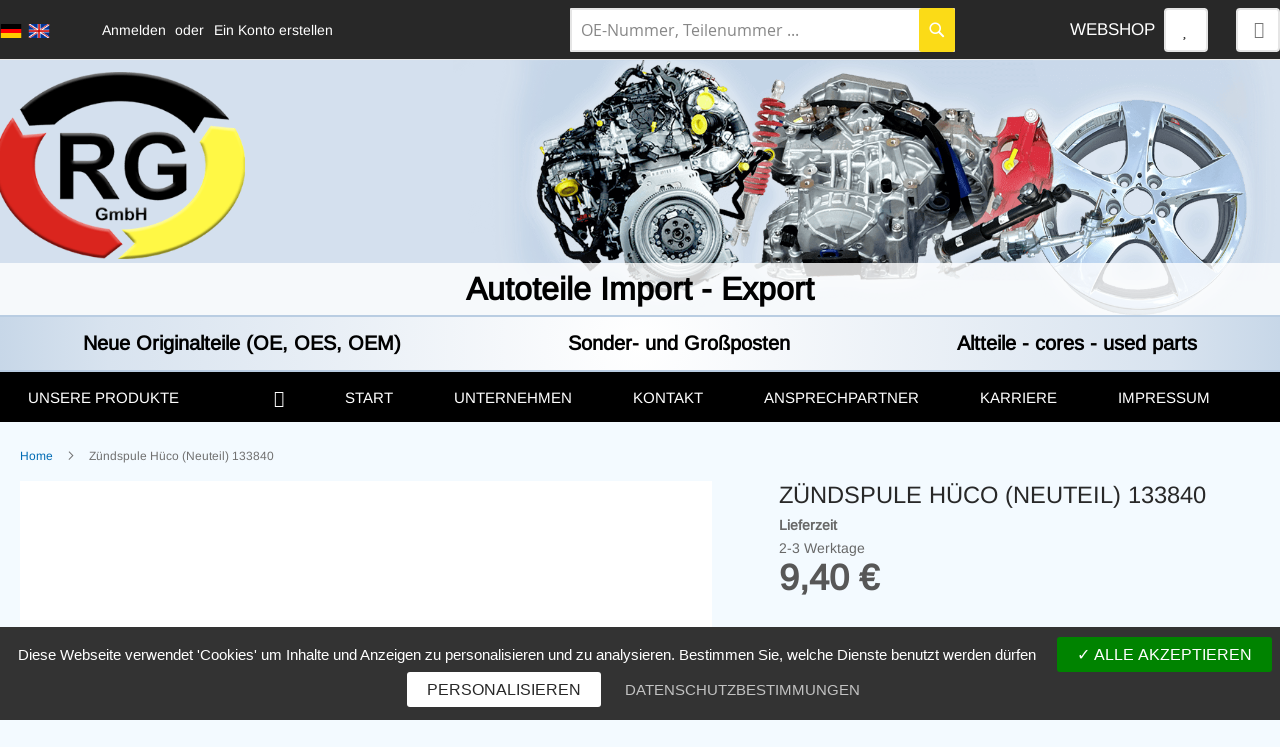

--- FILE ---
content_type: text/html; charset=UTF-8
request_url: https://www.rg-gmbh.de/de/zundspule-huco-neuteil-made-in-germany-133840.html
body_size: 17569
content:
<!doctype html>
<html lang="de">
    <head prefix="og: http://ogp.me/ns# fb: http://ogp.me/ns/fb# product: http://ogp.me/ns/product#">
        <script>
    var BASE_URL = 'https\u003A\u002F\u002Fwww.rg\u002Dgmbh.de\u002Fde\u002F';
    var require = {
        'baseUrl': 'https\u003A\u002F\u002Fwww.rg\u002Dgmbh.de\u002Fstatic\u002Ffrontend\u002FMagento\u002Frg\u002Fde_DE'
    };</script>        <meta charset="utf-8"/>
<meta name="title" content="Zündspule Hüco (Neuteil) 133840"/>
<meta name="description" content="Zündspule Hüco (Neuteil)"/>
<meta name="robots" content="INDEX,FOLLOW"/>
<meta name="viewport" content="width=device-width, initial-scale=1"/>
<meta name="format-detection" content="telephone=no"/>
<meta http-equiv="X-UA-Compatible" content="IE=edge"/>
<title>Zündspule Hüco (Neuteil) 133840</title>
<link  rel="stylesheet" type="text/css"  media="all" href="https://www.rg-gmbh.de/static/frontend/Magento/rg/de_DE/mage/calendar.min.css" />
<link  rel="stylesheet" type="text/css"  media="all" href="https://www.rg-gmbh.de/static/frontend/Magento/rg/de_DE/css/styles-m.min.css" />
<link  rel="stylesheet" type="text/css"  media="all" href="https://www.rg-gmbh.de/static/frontend/Magento/rg/de_DE/css/style_skeleton.min.css" />
<link  rel="stylesheet" type="text/css"  media="all" href="https://www.rg-gmbh.de/static/frontend/Magento/rg/de_DE/css/style-custom.min.css" />
<link  rel="stylesheet" type="text/css"  media="all" href="https://www.rg-gmbh.de/static/frontend/Magento/rg/de_DE/tarteaucitron/css/tarteaucitron.min.css" />
<link  rel="stylesheet" type="text/css"  media="all" href="https://www.rg-gmbh.de/static/frontend/Magento/rg/de_DE/Mageants_Customform/css/form-builder.min.css" />
<link  rel="stylesheet" type="text/css"  media="all" href="https://www.rg-gmbh.de/static/frontend/Magento/rg/de_DE/Mageants_Customform/css/form-render.min.css" />
<link  rel="stylesheet" type="text/css"  media="all" href="https://www.rg-gmbh.de/static/frontend/Magento/rg/de_DE/Mageants_Customform/css/google-map.min.css" />
<link  rel="stylesheet" type="text/css"  media="all" href="https://www.rg-gmbh.de/static/frontend/Magento/rg/de_DE/mage/gallery/gallery.min.css" />
<link  rel="stylesheet" type="text/css"  media="all" href="https://www.rg-gmbh.de/static/frontend/Magento/rg/de_DE/FME_Productattachments/css/prettyPhoto.min.css" />
<link  rel="stylesheet" type="text/css"  media="screen and (min-width: 768px)" href="https://www.rg-gmbh.de/static/frontend/Magento/rg/de_DE/css/styles-l.min.css" />
<link  rel="stylesheet" type="text/css"  media="print" href="https://www.rg-gmbh.de/static/frontend/Magento/rg/de_DE/css/print.min.css" />
<script  type="text/javascript"  src="https://www.rg-gmbh.de/static/_cache/merged/0818343d9d1567c9728e90feca85b444.min.js"></script>
<link rel="preload" as="font" crossorigin="anonymous" href="https://www.rg-gmbh.de/static/frontend/Magento/rg/de_DE/fonts/opensans/light/opensans-300.woff2" />
<link rel="preload" as="font" crossorigin="anonymous" href="https://www.rg-gmbh.de/static/frontend/Magento/rg/de_DE/fonts/opensans/regular/opensans-400.woff2" />
<link rel="preload" as="font" crossorigin="anonymous" href="https://www.rg-gmbh.de/static/frontend/Magento/rg/de_DE/fonts/opensans/semibold/opensans-600.woff2" />
<link rel="preload" as="font" crossorigin="anonymous" href="https://www.rg-gmbh.de/static/frontend/Magento/rg/de_DE/fonts/opensans/bold/opensans-700.woff2" />
<link rel="preload" as="font" crossorigin="anonymous" href="https://www.rg-gmbh.de/static/frontend/Magento/rg/de_DE/fonts/Luma-Icons.woff2" />
<link  rel="canonical" href="https://www.rg-gmbh.de/de/zundspule-huco-neuteil-made-in-germany-133840.html" />
<link  rel="icon" type="image/x-icon" href="https://www.rg-gmbh.de/media/favicon/stores/1/favicon.ico" />
<link  rel="shortcut icon" type="image/x-icon" href="https://www.rg-gmbh.de/media/favicon/stores/1/favicon.ico" />
<link rel="apple-touch-icon" sizes="180x180" href="/apple-touch-icon.png">
<link rel="icon" type="image/png" sizes="32x32" href="/favicon-32x32.png">
<link rel="icon" type="image/png" sizes="16x16" href="/favicon-16x16.png">
<link rel="mask-icon" href="/safari-pinned-tab.svg" color="#5bbad5">
<meta name="msapplication-TileColor" content="#da532c">
<meta name="theme-color" content="#ffffff">
<meta name="google-site-verification" content="RXBmYWgNzAGHV8hvZFlTA0AtOj7S7hgf3FqLDms0SRk" />
<meta name="msvalidate.01" content="0D58F1B50AA89C1270965E131915EB6C" />
<meta name="p:domain_verify" content="555G7ZhIHFxCsvQCRww7rPhfUW0t3zCW"/> 
<script type="text/javascript">

    tarteaucitron.init({       
        "privacyUrl": "https://www.rg-gmbh.de/de/itrk-datenschutz-de-de", /* Privacy policy url */
        "bodyPosition": "bottom", /* or top to bring it as first element for accessibility */

        "hashtag": "#tarteaucitron", /* Open the panel with this hashtag */
        "cookieName": "tarteaucitron", /* Cookie name */

        "orientation": "bottom", /* Banner position (top - bottom) */

        "groupServices": false, /* Group services by category */
        "serviceDefaultState": "wait", /* Default state (true - wait - false) */

        "showAlertSmall": false, /* Show the small banner on bottom right */
        "cookieslist": false, /* Show the cookie list */

        "closePopup": true, /* Show a close X on the banner */

        "showIcon": true, /* Show cookie icon to manage cookies */
        //"iconSrc": "", /* Optionnal: URL or base64 encoded image */
        "iconPosition": "BottomLeft", /* BottomRight, BottomLeft, TopRight and TopLeft */

        "adblocker": false, /* Show a Warning if an adblocker is detected */

        "DenyAllCta" : false, /* Show the deny all button */
        "AcceptAllCta" : true, /* Show the accept all button when highPrivacy on */
        "highPrivacy": true, /* HIGHLY RECOMMANDED Disable auto consent */

        "handleBrowserDNTRequest": false, /* If Do Not Track == 1, disallow all */

        "removeCredit": true, /* Remove credit link */
        "moreInfoLink": true, /* Show more info link */

        "useExternalCss": true, /* If false, the tarteaucitron.css file will be loaded */
        "useExternalJs": true, /* If false, the tarteaucitron.js file will be loaded */

        //"cookieDomain": ".my-multisite-domaine.fr", /* Shared cookie for multisite */

        "readmoreLink": "", /* Change the default readmore link */

        "mandatory": true, /* Show a message about mandatory cookies */
        "mandatoryCta": true /* Show the disabled accept button when mandatory on */
    });
</script>            <script type="text/x-magento-init">
        {
            "*": {
                "Magento_PageCache/js/form-key-provider": {}
            }
        }
    </script>

<meta property="og:type" content="product" />
<meta property="og:title"
      content="Z&#xFC;ndspule&#x20;H&#xFC;co&#x20;&#x28;Neuteil&#x29;&#x20;133840" />
<meta property="og:image"
      content="https://www.rg-gmbh.de/media/catalog/product/cache/f93b9549a786b10932aa858cd3752497/1/3/133840__3_.jpg" />
<meta property="og:description"
      content="Produkttyp&#x3A;&#x20;Z&#xFC;ndspuleHerstellernummer&#x3A;&#x20;133840Referenznummer&#x28;n&#x29;&#x20;OEM&#x3A;&#x20;7793212Produktgruppe&#x3A;&#x20;Z&#xFC;ndanlageHersteller&#x3A;&#x20;H&#xFC;coHerstellungsland&#x20;und&#x20;-region&#x3A;&#x20;DeutschlandReferenznummer&#x28;n&#x29;&#x20;OE&#x3A;&#x20;133840" />
<meta property="og:url" content="https://www.rg-gmbh.de/de/zundspule-huco-neuteil-made-in-germany-133840.html" />
    <meta property="product:price:amount" content="9.4"/>
    <meta property="product:price:currency"
      content="EUR"/>
    </head>
    <body data-container="body"
          data-mage-init='{"loaderAjax": {}, "loader": { "icon": "https://www.rg-gmbh.de/static/frontend/Magento/rg/de_DE/images/loader-2.gif"}}'
        id="html-body" itemtype="http://schema.org/Product" itemscope="itemscope" class="catalog-product-view product-zundspule-huco-neuteil-made-in-germany-133840 page-layout-1column">
        
<script type="text/x-magento-init">
    {
        "*": {
            "Magento_PageBuilder/js/widget-initializer": {
                "config": {"[data-content-type=\"slider\"][data-appearance=\"default\"]":{"Magento_PageBuilder\/js\/content-type\/slider\/appearance\/default\/widget":false},"[data-content-type=\"map\"]":{"Magento_PageBuilder\/js\/content-type\/map\/appearance\/default\/widget":false},"[data-content-type=\"row\"]":{"Magento_PageBuilder\/js\/content-type\/row\/appearance\/default\/widget":false},"[data-content-type=\"tabs\"]":{"Magento_PageBuilder\/js\/content-type\/tabs\/appearance\/default\/widget":false},"[data-content-type=\"slide\"]":{"Magento_PageBuilder\/js\/content-type\/slide\/appearance\/default\/widget":{"buttonSelector":".pagebuilder-slide-button","showOverlay":"hover","dataRole":"slide"}},"[data-content-type=\"banner\"]":{"Magento_PageBuilder\/js\/content-type\/banner\/appearance\/default\/widget":{"buttonSelector":".pagebuilder-banner-button","showOverlay":"hover","dataRole":"banner"}},"[data-content-type=\"buttons\"]":{"Magento_PageBuilder\/js\/content-type\/buttons\/appearance\/inline\/widget":false},"[data-content-type=\"products\"][data-appearance=\"carousel\"]":{"Magento_PageBuilder\/js\/content-type\/products\/appearance\/carousel\/widget":false}},
                "breakpoints": {"desktop":{"label":"Desktop","stage":true,"default":true,"class":"desktop-switcher","icon":"Magento_PageBuilder::css\/images\/switcher\/switcher-desktop.svg","conditions":{"min-width":"1024px"},"options":{"products":{"default":{"slidesToShow":"5"}}}},"tablet":{"conditions":{"max-width":"1024px","min-width":"768px"},"options":{"products":{"default":{"slidesToShow":"4"},"continuous":{"slidesToShow":"3"}}}},"mobile":{"label":"Mobile","stage":true,"class":"mobile-switcher","icon":"Magento_PageBuilder::css\/images\/switcher\/switcher-mobile.svg","media":"only screen and (max-width: 768px)","conditions":{"max-width":"768px","min-width":"640px"},"options":{"products":{"default":{"slidesToShow":"3"}}}},"mobile-small":{"conditions":{"max-width":"640px"},"options":{"products":{"default":{"slidesToShow":"2"},"continuous":{"slidesToShow":"1"}}}}}            }
        }
    }
</script>

<div class="cookie-status-message" id="cookie-status">
    The store will not work correctly in the case when cookies are disabled.</div>
<script type="text/x-magento-init">
    {
        "*": {
            "cookieStatus": {}
        }
    }
</script>

<script type="text/x-magento-init">
    {
        "*": {
            "mage/cookies": {
                "expires": null,
                "path": "\u002F",
                "domain": ".rg\u002Dgmbh.de",
                "secure": false,
                "lifetime": "3600"
            }
        }
    }
</script>
    <noscript>
        <div class="message global noscript">
            <div class="content">
                <p>
                    <strong>JavaScript scheint in Ihrem Browser deaktiviert zu sein.</strong>
                    <span>
                        Um unsere Website in bester Weise zu erfahren, aktivieren Sie Javascript in Ihrem Browser.                    </span>
                </p>
            </div>
        </div>
    </noscript>

<script>
    window.cookiesConfig = window.cookiesConfig || {};
    window.cookiesConfig.secure = true;
</script><script>    require.config({
        map: {
            '*': {
                wysiwygAdapter: 'mage/adminhtml/wysiwyg/tiny_mce/tinymce4Adapter'
            }
        }
    });</script><script>
    require.config({
        paths: {
            googleMaps: 'https\u003A\u002F\u002Fmaps.googleapis.com\u002Fmaps\u002Fapi\u002Fjs\u003Fv\u003D3\u0026key\u003D'
        },
        config: {
            'Magento_PageBuilder/js/utils/map': {
                style: ''
            },
            'Magento_PageBuilder/js/content-type/map/preview': {
                apiKey: '',
                apiKeyErrorMessage: 'You\u0020must\u0020provide\u0020a\u0020valid\u0020\u003Ca\u0020href\u003D\u0027https\u003A\u002F\u002Fwww.rg\u002Dgmbh.de\u002Fde\u002Fadminhtml\u002Fsystem_config\u002Fedit\u002Fsection\u002Fcms\u002F\u0023cms_pagebuilder\u0027\u0020target\u003D\u0027_blank\u0027\u003EGoogle\u0020Maps\u0020API\u0020key\u003C\u002Fa\u003E\u0020to\u0020use\u0020a\u0020map.'
            },
            'Magento_PageBuilder/js/form/element/map': {
                apiKey: '',
                apiKeyErrorMessage: 'You\u0020must\u0020provide\u0020a\u0020valid\u0020\u003Ca\u0020href\u003D\u0027https\u003A\u002F\u002Fwww.rg\u002Dgmbh.de\u002Fde\u002Fadminhtml\u002Fsystem_config\u002Fedit\u002Fsection\u002Fcms\u002F\u0023cms_pagebuilder\u0027\u0020target\u003D\u0027_blank\u0027\u003EGoogle\u0020Maps\u0020API\u0020key\u003C\u002Fa\u003E\u0020to\u0020use\u0020a\u0020map.'
            },
        }
    });
</script>

<script>
    require.config({
        shim: {
            'Magento_PageBuilder/js/utils/map': {
                deps: ['googleMaps']
            }
        }
    });
</script>
<div class="page-wrapper"><header class="page-header"><div class="panel wrapper"><div class="panel header"><a class="action skip contentarea"
   href="#contentarea">
    <span>
        Direkt zum Inhalt    </span>
</a>
<div class="easyflags switcher language switcher-language" data-ui-id="language-switcher" id="switcher-language" data-mage-init='{"Swissup_Easyflags/js/store-switcher":{}}'>
    <div class="actions one-line options switcher-options">

                    <!-- Active option -->
        <div class="easyflags-active">
            <strong class="view-de" title="Deutsch" data-store-code="de">
                    <img class="flag-image" src="https://www.rg-gmbh.de/media//easyflags/flag_de.png" alt="Deutsch" />
            </strong>
        </div>

        <!-- Clickable options -->
        <div class="easyflags-clickable-options" >
                                                                            <a href="#" title="English" data-store-code="en">
                            <img class="flag-image" src="https://www.rg-gmbh.de/media//easyflags/flag_en.png" alt="English" />
                    </a>
                                    </div>

        </div>

</div>
<ul class="header links">    <li class="greet welcome" data-bind="scope: 'customer'">
        <!-- ko if: customer().fullname  -->
        <span class="logged-in"
              data-bind="text: new String('Willkommen, %1!').replace('%1', customer().fullname)">
        </span>
        <!-- /ko -->
        <!-- ko ifnot: customer().fullname  -->
        <span class="not-logged-in"
              data-bind="html: ''"></span>
                <!-- /ko -->
    </li>
    <script type="text/x-magento-init">
    {
        "*": {
            "Magento_Ui/js/core/app": {
                "components": {
                    "customer": {
                        "component": "Magento_Customer/js/view/customer"
                    }
                }
            }
        }
    }
    </script>
<li class="link authorization-link" data-label="oder">
    <a href="https://www.rg-gmbh.de/de/customer/account/login/referer/aHR0cHM6Ly93d3cucmctZ21iaC5kZS9kZS96dW5kc3B1bGUtaHVjby1uZXV0ZWlsLW1hZGUtaW4tZ2VybWFueS0xMzM4NDAuaHRtbA%2C%2C/"        >Anmelden</a>
</li>
<li><a href="https://www.rg-gmbh.de/de/customer/account/create/" id="id6fQCgHGP" >Ein Konto erstellen</a></li></ul>

<div class="block block-search">
    <div class="block block-title">
        <strong>Suche</strong>
    </div>

    <div class="block block-content">
        <form
            id="minisearch-form-top-search"
            class="form minisearch"
            action="https://www.rg-gmbh.de/de/catalogsearch/result/"
            method="get"
        >
            <div class="field search">
                <label class="label" for="minisearch-input-top-search" data-role="minisearch-label">
                    <span>Suche</span>
                </label>

                <div class="control">
                    <input
                        id="minisearch-input-top-search"
                        type="text"
                        name="q"
                        value=""
                        placeholder="OE-Nummer, Teilenummer ..."
                        class="input-text"
                        maxlength="128"
                        role="combobox"
                        aria-haspopup="false"
                        aria-autocomplete="both"
                        aria-expanded="false"
                        autocomplete="off"
                        data-block="autocomplete-form"
                        data-mage-init="&#x7B;&quot;quickSearch&quot;&#x3A;&#x7B;&quot;formSelector&quot;&#x3A;&quot;&#x23;minisearch-form-top-search&quot;,&quot;url&quot;&#x3A;&quot;https&#x3A;&#x5C;&#x2F;&#x5C;&#x2F;www.rg-gmbh.de&#x5C;&#x2F;de&#x5C;&#x2F;search&#x5C;&#x2F;ajax&#x5C;&#x2F;suggest&#x5C;&#x2F;&quot;,&quot;destinationSelector&quot;&#x3A;&quot;&#x23;minisearch-autocomplete-top-search&quot;,&quot;templates&quot;&#x3A;&#x7B;&quot;term&quot;&#x3A;&#x7B;&quot;title&quot;&#x3A;&quot;Suchbegriffe&quot;,&quot;template&quot;&#x3A;&quot;Smile_ElasticsuiteCore&#x5C;&#x2F;autocomplete&#x5C;&#x2F;term&quot;&#x7D;,&quot;product&quot;&#x3A;&#x7B;&quot;title&quot;&#x3A;&quot;Produkte&quot;,&quot;template&quot;&#x3A;&quot;Smile_ElasticsuiteCatalog&#x5C;&#x2F;autocomplete&#x5C;&#x2F;product&quot;&#x7D;,&quot;category&quot;&#x3A;&#x7B;&quot;title&quot;&#x3A;&quot;Kategorien&quot;,&quot;template&quot;&#x3A;&quot;Smile_ElasticsuiteCatalog&#x5C;&#x2F;autocomplete&#x5C;&#x2F;category&quot;&#x7D;,&quot;product_attribute&quot;&#x3A;&#x7B;&quot;title&quot;&#x3A;&quot;Attribute&quot;,&quot;template&quot;&#x3A;&quot;Smile_ElasticsuiteCatalog&#x5C;&#x2F;autocomplete&#x5C;&#x2F;product-attribute&quot;,&quot;titleRenderer&quot;&#x3A;&quot;Smile_ElasticsuiteCatalog&#x5C;&#x2F;js&#x5C;&#x2F;autocomplete&#x5C;&#x2F;product-attribute&quot;&#x7D;&#x7D;,&quot;priceFormat&quot;&#x3A;&#x7B;&quot;pattern&quot;&#x3A;&quot;&#x25;s&#x5C;u00a0&#x5C;u20ac&quot;,&quot;precision&quot;&#x3A;2,&quot;requiredPrecision&quot;&#x3A;2,&quot;decimalSymbol&quot;&#x3A;&quot;,&quot;,&quot;groupSymbol&quot;&#x3A;&quot;.&quot;,&quot;groupLength&quot;&#x3A;3,&quot;integerRequired&quot;&#x3A;false&#x7D;,&quot;minSearchLength&quot;&#x3A;&quot;2&quot;&#x7D;&#x7D;"
                    />

                    <div id="minisearch-autocomplete-top-search" class="search-autocomplete"></div>

                                    </div>
            </div>

            <div class="actions">
                <button
                    type="submit"
                    title="Suche"
                    class="action search"
                >
                    <span>Suche</span>
                </button>
            </div>
        </form>
    </div>
</div>
                <div class="b2c-webshop-link">
                    <a href="https://www.rg-gmbh.de/de/home">Webshop</a>
                </div>
                <ul class="wishlist-header"><li><a href="https://www.rg-gmbh.de/de/wishlist/" id="idofJyWT9X" class="wishlist-link" >Meine Wunschliste</a></li></ul>
<div data-block="minicart" class="minicart-wrapper">
    <a class="action showcart" href="https://www.rg-gmbh.de/de/checkout/cart/"
       data-bind="scope: 'minicart_content'">
        <span class="text">Mein Warenkorb</span>
        <span class="counter qty empty"
              data-bind="css: { empty: !!getCartParam('summary_count') == false && !isLoading() },
               blockLoader: isLoading">
            <span class="counter-number"><!-- ko text: getCartParam('summary_count') --><!-- /ko --></span>
            <span class="counter-label">
            <!-- ko if: getCartParam('summary_count') -->
                <!-- ko text: getCartParam('summary_count') --><!-- /ko -->
                <!-- ko i18n: 'items' --><!-- /ko -->
            <!-- /ko -->
            </span>
        </span>
    </a>
            <div class="block block-minicart"
             data-role="dropdownDialog"
             data-mage-init='{"dropdownDialog":{
                "appendTo":"[data-block=minicart]",
                "triggerTarget":".showcart",
                "timeout": "2000",
                "closeOnMouseLeave": false,
                "closeOnEscape": true,
                "triggerClass":"active",
                "parentClass":"active",
                "buttons":[]}}'>
            <div id="minicart-content-wrapper" data-bind="scope: 'minicart_content'">
                <!-- ko template: getTemplate() --><!-- /ko -->
            </div>
                    </div>
        <script>window.checkout = {"shoppingCartUrl":"https:\/\/www.rg-gmbh.de\/de\/checkout\/cart\/","checkoutUrl":"https:\/\/www.rg-gmbh.de\/de\/checkout\/","updateItemQtyUrl":"https:\/\/www.rg-gmbh.de\/de\/checkout\/sidebar\/updateItemQty\/","removeItemUrl":"https:\/\/www.rg-gmbh.de\/de\/checkout\/sidebar\/removeItem\/","imageTemplate":"Magento_Catalog\/product\/image_with_borders","baseUrl":"https:\/\/www.rg-gmbh.de\/de\/","minicartMaxItemsVisible":5,"websiteId":"1","maxItemsToDisplay":10,"storeId":"1","storeGroupId":"1","customerLoginUrl":"https:\/\/www.rg-gmbh.de\/de\/customer\/account\/login\/referer\/aHR0cHM6Ly93d3cucmctZ21iaC5kZS9kZS96dW5kc3B1bGUtaHVjby1uZXV0ZWlsLW1hZGUtaW4tZ2VybWFueS0xMzM4NDAuaHRtbA%2C%2C\/","isRedirectRequired":false,"autocomplete":"off","captcha":{"user_login":{"isCaseSensitive":true,"imageHeight":50,"imageSrc":"","refreshUrl":"https:\/\/www.rg-gmbh.de\/de\/captcha\/refresh\/","isRequired":false,"timestamp":1764663461}}}</script>    <script type="text/x-magento-init">
    {
        "[data-block='minicart']": {
            "Magento_Ui/js/core/app": {"components":{"minicart_content":{"children":{"subtotal.container":{"children":{"subtotal":{"children":{"subtotal.totals":{"config":{"display_cart_subtotal_incl_tax":1,"display_cart_subtotal_excl_tax":0,"template":"Magento_Tax\/checkout\/minicart\/subtotal\/totals"},"children":{"subtotal.totals.msrp":{"component":"Magento_Msrp\/js\/view\/checkout\/minicart\/subtotal\/totals","config":{"displayArea":"minicart-subtotal-hidden","template":"Magento_Msrp\/checkout\/minicart\/subtotal\/totals"}}},"component":"Magento_Tax\/js\/view\/checkout\/minicart\/subtotal\/totals"}},"component":"uiComponent","config":{"template":"Magento_Checkout\/minicart\/subtotal"}}},"component":"uiComponent","config":{"displayArea":"subtotalContainer"}},"item.renderer":{"component":"Magento_Checkout\/js\/view\/cart-item-renderer","config":{"displayArea":"defaultRenderer","template":"Magento_Checkout\/minicart\/item\/default"},"children":{"item.image":{"component":"Magento_Catalog\/js\/view\/image","config":{"template":"Magento_Catalog\/product\/image","displayArea":"itemImage"}},"checkout.cart.item.price.sidebar":{"component":"uiComponent","config":{"template":"Magento_Checkout\/minicart\/item\/price","displayArea":"priceSidebar"}}}},"extra_info":{"component":"uiComponent","config":{"displayArea":"extraInfo"}},"promotion":{"component":"uiComponent","config":{"displayArea":"promotion"}}},"config":{"itemRenderer":{"default":"defaultRenderer","simple":"defaultRenderer","virtual":"defaultRenderer"},"template":"Magento_Checkout\/minicart\/content"},"component":"Magento_Checkout\/js\/view\/minicart"}},"types":[]}        },
        "*": {
            "Magento_Ui/js/block-loader": "https\u003A\u002F\u002Fwww.rg\u002Dgmbh.de\u002Fstatic\u002Ffrontend\u002FMagento\u002Frg\u002Fde_DE\u002Fimages\u002Floader\u002D1.gif"
        }
    }
    </script>
</div>
</div></div><div class="header content"><span data-action="toggle-nav" class="action nav-toggle"><span>Navigation umschalten</span></span>
<a
    class="logo"
    href="https://www.rg-gmbh.de/de/"
    title="RG&#x20;GmbH"
    aria-label="store logo">
    <img src="https://www.rg-gmbh.de/media/logo/stores/1/logo-260.png"
         title="RG&#x20;GmbH"
         alt="RG&#x20;GmbH"
            width="347"            height="260"    />
</a>
<div class="site-slogan">
    <span>Autoteile Import - Export</span>
</div>
<div class="site-sub-slogan">
    <span>Neue Originalteile (OE, OES, OEM)</span>
    <span>Sonder- und Großposten</span>
    <span>Altteile - cores - used parts</span>
</div>
</div></header>    <div class="sections nav-sections">
                <div class="section-items nav-sections-items"
             data-mage-init='{"tabs":{"openedState":"active"}}'>
                                            <div class="section-item-title nav-sections-item-title"
                     data-role="collapsible">
                    <a class="nav-sections-item-switch"
                       data-toggle="switch" href="#store.menu">
                        Menü                    </a>
                </div>
                <div class="section-item-content nav-sections-item-content"
                     id="store.menu"
                     data-role="content">
                        <nav class="bss-megamenu navigation" role="navigation" data-action="navigation">
        <div id="defaultmenu" class="navbar-collapse collapse">
            <ul class="nav navbar-nav"
                data-mage-init='{
                    "menu": {
                        "responsive":true,
                        "expanded":true,
                        "position":{"my":"left top","at":"left bottom"},
                        "data": ["{\"isAjax\":\"true\",\"menu_id\":\"2\",\"item_id\":\"1\",\"store_id\":\"1\",\"bss_store_name\":\"Menu oben\",\"category_store_id\":\"1\",\"megamenu_enable\":\"1\",\"megamenu_type\":\"1\",\"megamenu_menu_url_type\":\"\",\"custom_link\":\"\",\"megamenu_category_link\":\"65\",\"megamenu_label_type\":\"\",\"megamenu_content_block\":\"\",\"custom_css\":\"kateg\",\"megamenu_static_block_top\":\"\",\"megamenu_static_block_left\":\"\",\"megamenu_static_block_right\":\"\",\"megamenu_static_block_bottom\":\"\",\"root_tore_menu\":\"Menu oben\"}","{\"isAjax\":\"true\",\"menu_id\":\"4\",\"item_id\":\"\",\"store_id\":\"1\",\"bss_store_name\":\"Menu oben\",\"category_store_id\":\"1\",\"megamenu_enable\":\"1\",\"megamenu_type\":\"1\",\"megamenu_menu_url_type\":\"0\",\"custom_link\":\"\",\"megamenu_category_link\":\"66\",\"megamenu_label_type\":\"\",\"megamenu_content_block\":\"\",\"custom_css\":\"sub_zwei\",\"megamenu_static_block_top\":\"\",\"megamenu_static_block_left\":\"\",\"megamenu_static_block_right\":\"\",\"megamenu_static_block_bottom\":\"\",\"root_tore_menu\":\"Menu oben\"}","{\"isAjax\":\"true\",\"menu_id\":\"6\",\"item_id\":\"\",\"store_id\":\"1\",\"bss_store_name\":\"Menu oben\",\"category_store_id\":\"1\",\"megamenu_enable\":\"1\",\"megamenu_type\":\"1\",\"megamenu_menu_url_type\":\"1\",\"custom_link\":\"https:\\\/\\\/www.rg-gmbh.de\\\/de\\\/home2\",\"megamenu_category_link\":\"\",\"megamenu_label_type\":\"\",\"megamenu_content_block\":\"\",\"custom_css\":\"omenu\",\"megamenu_static_block_top\":\"\",\"megamenu_static_block_left\":\"\",\"megamenu_static_block_right\":\"\",\"megamenu_static_block_bottom\":\"\",\"root_tore_menu\":\"Menu oben\"}","{\"isAjax\":\"true\",\"menu_id\":\"7\",\"item_id\":\"\",\"store_id\":\"1\",\"bss_store_name\":\"Menu oben\",\"category_store_id\":\"1\",\"megamenu_enable\":\"1\",\"megamenu_type\":\"1\",\"megamenu_menu_url_type\":\"1\",\"custom_link\":\"https:\\\/\\\/www.rg-gmbh.de\\\/de\\\/unternehmen\",\"megamenu_category_link\":\"\",\"megamenu_label_type\":\"\",\"megamenu_content_block\":\"\",\"custom_css\":\"omenu\",\"megamenu_static_block_top\":\"\",\"megamenu_static_block_left\":\"\",\"megamenu_static_block_right\":\"\",\"megamenu_static_block_bottom\":\"\",\"root_tore_menu\":\"Menu oben\"}","{\"isAjax\":\"true\",\"menu_id\":\"8\",\"item_id\":\"\",\"store_id\":\"1\",\"bss_store_name\":\"Menu oben\",\"category_store_id\":\"1\",\"megamenu_enable\":\"1\",\"megamenu_type\":\"1\",\"megamenu_menu_url_type\":\"1\",\"custom_link\":\"https:\\\/\\\/rg-gmbh.de\\\/contact\",\"megamenu_category_link\":\"\",\"megamenu_label_type\":\"\",\"megamenu_content_block\":\"\",\"custom_css\":\"omenu\",\"megamenu_static_block_top\":\"\",\"megamenu_static_block_left\":\"\",\"megamenu_static_block_right\":\"\",\"megamenu_static_block_bottom\":\"\",\"root_tore_menu\":\"Menu oben\"}","{\"isAjax\":\"true\",\"menu_id\":\"9\",\"item_id\":\"\",\"store_id\":\"1\",\"bss_store_name\":\"Menu oben\",\"category_store_id\":\"1\",\"megamenu_enable\":\"1\",\"megamenu_type\":\"1\",\"megamenu_menu_url_type\":\"1\",\"custom_link\":\"https:\\\/\\\/www.rg-gmbh.de\\\/de\\\/ansprechpartner\",\"megamenu_category_link\":\"\",\"megamenu_label_type\":\"\",\"megamenu_content_block\":\"\",\"custom_css\":\"omenu\",\"megamenu_static_block_top\":\"\",\"megamenu_static_block_left\":\"\",\"megamenu_static_block_right\":\"\",\"megamenu_static_block_bottom\":\"\",\"root_tore_menu\":\"Menu oben\"}","{\"isAjax\":\"true\",\"menu_id\":\"3\",\"item_id\":\"\",\"store_id\":\"1\",\"bss_store_name\":\"Menu oben\",\"category_store_id\":\"1\",\"megamenu_enable\":\"1\",\"megamenu_type\":\"1\",\"megamenu_menu_url_type\":\"0\",\"custom_link\":\"\",\"megamenu_category_link\":\"65\",\"megamenu_label_type\":\"\",\"megamenu_content_block\":\"\",\"custom_css\":\"sub_zwei\",\"megamenu_static_block_top\":\"\",\"megamenu_static_block_left\":\"\",\"megamenu_static_block_right\":\"\",\"megamenu_static_block_bottom\":\"\",\"root_tore_menu\":\"Menu oben\"}","{\"isAjax\":\"true\",\"menu_id\":\"11\",\"item_id\":\"\",\"store_id\":\"1\",\"bss_store_name\":\"Menu oben\",\"category_store_id\":\"1\",\"megamenu_enable\":\"1\",\"megamenu_type\":\"1\",\"megamenu_menu_url_type\":\"0\",\"custom_link\":\"\",\"megamenu_category_link\":\"67\",\"megamenu_label_type\":\"\",\"megamenu_content_block\":\"\",\"custom_css\":\"sub_zwei\",\"megamenu_static_block_top\":\"\",\"megamenu_static_block_left\":\"\",\"megamenu_static_block_right\":\"\",\"megamenu_static_block_bottom\":\"\",\"root_tore_menu\":\"Menu oben\"}","{\"isAjax\":\"true\",\"menu_id\":\"12\",\"item_id\":\"\",\"store_id\":\"1\",\"bss_store_name\":\"Menu oben\",\"category_store_id\":\"1\",\"megamenu_enable\":\"1\",\"megamenu_type\":\"1\",\"megamenu_menu_url_type\":\"0\",\"custom_link\":\"\",\"megamenu_category_link\":\"68\",\"megamenu_label_type\":\"\",\"megamenu_content_block\":\"\",\"custom_css\":\"sub_zwei\",\"megamenu_static_block_top\":\"\",\"megamenu_static_block_left\":\"\",\"megamenu_static_block_right\":\"\",\"megamenu_static_block_bottom\":\"\",\"root_tore_menu\":\"Menu oben\"}","{\"isAjax\":\"true\",\"menu_id\":\"13\",\"item_id\":\"\",\"store_id\":\"1\",\"bss_store_name\":\"Menu oben\",\"category_store_id\":\"1\",\"megamenu_enable\":\"1\",\"megamenu_type\":\"1\",\"megamenu_menu_url_type\":\"0\",\"custom_link\":\"\",\"megamenu_category_link\":\"97\",\"megamenu_label_type\":\"\",\"megamenu_content_block\":\"\",\"custom_css\":\"sub_zwei\",\"megamenu_static_block_top\":\"\",\"megamenu_static_block_left\":\"\",\"megamenu_static_block_right\":\"\",\"megamenu_static_block_bottom\":\"\",\"root_tore_menu\":\"Menu oben\"}","{\"isAjax\":\"true\",\"menu_id\":\"14\",\"item_id\":\"\",\"store_id\":\"1\",\"bss_store_name\":\"Menu oben\",\"category_store_id\":\"1\",\"megamenu_enable\":\"1\",\"megamenu_type\":\"1\",\"megamenu_menu_url_type\":\"0\",\"custom_link\":\"\",\"megamenu_category_link\":\"69\",\"megamenu_label_type\":\"\",\"megamenu_content_block\":\"\",\"custom_css\":\"sub_zwei\",\"megamenu_static_block_top\":\"\",\"megamenu_static_block_left\":\"\",\"megamenu_static_block_right\":\"\",\"megamenu_static_block_bottom\":\"\",\"root_tore_menu\":\"Menu oben\"}","{\"isAjax\":\"true\",\"menu_id\":\"15\",\"item_id\":\"\",\"store_id\":\"1\",\"bss_store_name\":\"Menu oben\",\"category_store_id\":\"1\",\"megamenu_enable\":\"1\",\"megamenu_type\":\"1\",\"megamenu_menu_url_type\":\"0\",\"custom_link\":\"\",\"megamenu_category_link\":\"70\",\"megamenu_label_type\":\"\",\"megamenu_content_block\":\"\",\"custom_css\":\"sub_zwei\",\"megamenu_static_block_top\":\"\",\"megamenu_static_block_left\":\"\",\"megamenu_static_block_right\":\"\",\"megamenu_static_block_bottom\":\"\",\"root_tore_menu\":\"Menu oben\"}","{\"isAjax\":\"true\",\"menu_id\":\"16\",\"item_id\":\"\",\"store_id\":\"1\",\"bss_store_name\":\"Menu oben\",\"category_store_id\":\"1\",\"megamenu_enable\":\"1\",\"megamenu_type\":\"1\",\"megamenu_menu_url_type\":\"0\",\"custom_link\":\"\",\"megamenu_category_link\":\"71\",\"megamenu_label_type\":\"\",\"megamenu_content_block\":\"\",\"custom_css\":\"sub_zwei\",\"megamenu_static_block_top\":\"\",\"megamenu_static_block_left\":\"\",\"megamenu_static_block_right\":\"\",\"megamenu_static_block_bottom\":\"\",\"root_tore_menu\":\"Menu oben\"}","{\"isAjax\":\"true\",\"menu_id\":\"17\",\"item_id\":\"\",\"store_id\":\"1\",\"bss_store_name\":\"Menu oben\",\"category_store_id\":\"1\",\"megamenu_enable\":\"1\",\"megamenu_type\":\"1\",\"megamenu_menu_url_type\":\"0\",\"custom_link\":\"\",\"megamenu_category_link\":\"72\",\"megamenu_label_type\":\"\",\"megamenu_content_block\":\"\",\"custom_css\":\"sub_zwei\",\"megamenu_static_block_top\":\"\",\"megamenu_static_block_left\":\"\",\"megamenu_static_block_right\":\"\",\"megamenu_static_block_bottom\":\"\",\"root_tore_menu\":\"Menu oben\"}","{\"isAjax\":\"true\",\"menu_id\":\"18\",\"item_id\":\"\",\"store_id\":\"1\",\"bss_store_name\":\"Menu oben\",\"category_store_id\":\"1\",\"megamenu_enable\":\"1\",\"megamenu_type\":\"1\",\"megamenu_menu_url_type\":\"0\",\"custom_link\":\"\",\"megamenu_category_link\":\"73\",\"megamenu_label_type\":\"\",\"megamenu_content_block\":\"\",\"custom_css\":\"sub_zwei\",\"megamenu_static_block_top\":\"\",\"megamenu_static_block_left\":\"\",\"megamenu_static_block_right\":\"\",\"megamenu_static_block_bottom\":\"\",\"root_tore_menu\":\"Menu oben\"}","{\"isAjax\":\"true\",\"menu_id\":\"19\",\"item_id\":\"\",\"store_id\":\"1\",\"bss_store_name\":\"Menu oben\",\"category_store_id\":\"1\",\"megamenu_enable\":\"1\",\"megamenu_type\":\"1\",\"megamenu_menu_url_type\":\"0\",\"custom_link\":\"\",\"megamenu_category_link\":\"74\",\"megamenu_label_type\":\"\",\"megamenu_content_block\":\"\",\"custom_css\":\"sub_zwei\",\"megamenu_static_block_top\":\"\",\"megamenu_static_block_left\":\"\",\"megamenu_static_block_right\":\"\",\"megamenu_static_block_bottom\":\"\",\"root_tore_menu\":\"Menu oben\"}","{\"isAjax\":\"true\",\"menu_id\":\"25\",\"item_id\":\"\",\"store_id\":\"1\",\"bss_store_name\":\"Menu oben\",\"category_store_id\":\"1\",\"megamenu_enable\":\"1\",\"megamenu_type\":\"1\",\"megamenu_menu_url_type\":\"0\",\"custom_link\":\"\",\"megamenu_category_link\":\"75\",\"megamenu_label_type\":\"\",\"megamenu_content_block\":\"\",\"custom_css\":\"sub_zwei\",\"megamenu_static_block_top\":\"\",\"megamenu_static_block_left\":\"\",\"megamenu_static_block_right\":\"\",\"megamenu_static_block_bottom\":\"\",\"root_tore_menu\":\"Menu oben\"}","{\"isAjax\":\"true\",\"menu_id\":\"26\",\"item_id\":\"\",\"store_id\":\"1\",\"bss_store_name\":\"Menu oben\",\"category_store_id\":\"1\",\"megamenu_enable\":\"1\",\"megamenu_type\":\"1\",\"megamenu_menu_url_type\":\"0\",\"custom_link\":\"\",\"megamenu_category_link\":\"76\",\"megamenu_label_type\":\"\",\"megamenu_content_block\":\"\",\"custom_css\":\"sub_zwei\",\"megamenu_static_block_top\":\"\",\"megamenu_static_block_left\":\"\",\"megamenu_static_block_right\":\"\",\"megamenu_static_block_bottom\":\"\",\"root_tore_menu\":\"Menu oben\"}","{\"isAjax\":\"true\",\"menu_id\":\"27\",\"item_id\":\"\",\"store_id\":\"1\",\"bss_store_name\":\"Menu oben\",\"category_store_id\":\"1\",\"megamenu_enable\":\"1\",\"megamenu_type\":\"1\",\"megamenu_menu_url_type\":\"0\",\"custom_link\":\"\",\"megamenu_category_link\":\"77\",\"megamenu_label_type\":\"\",\"megamenu_content_block\":\"\",\"custom_css\":\"sub_zwei\",\"megamenu_static_block_top\":\"\",\"megamenu_static_block_left\":\"\",\"megamenu_static_block_right\":\"\",\"megamenu_static_block_bottom\":\"\",\"root_tore_menu\":\"Menu oben\"}","{\"isAjax\":\"true\",\"menu_id\":\"29\",\"item_id\":\"\",\"store_id\":\"1\",\"bss_store_name\":\"Menu oben\",\"category_store_id\":\"1\",\"megamenu_enable\":\"1\",\"megamenu_type\":\"1\",\"megamenu_menu_url_type\":\"0\",\"custom_link\":\"\",\"megamenu_category_link\":\"79\",\"megamenu_label_type\":\"\",\"megamenu_content_block\":\"\",\"custom_css\":\"sub_zwei\",\"megamenu_static_block_top\":\"\",\"megamenu_static_block_left\":\"\",\"megamenu_static_block_right\":\"\",\"megamenu_static_block_bottom\":\"\",\"root_tore_menu\":\"Menu oben\"}","{\"isAjax\":\"true\",\"menu_id\":\"30\",\"item_id\":\"\",\"store_id\":\"1\",\"bss_store_name\":\"Menu oben\",\"category_store_id\":\"1\",\"megamenu_enable\":\"1\",\"megamenu_type\":\"1\",\"megamenu_menu_url_type\":\"0\",\"custom_link\":\"\",\"megamenu_category_link\":\"78\",\"megamenu_label_type\":\"\",\"megamenu_content_block\":\"\",\"custom_css\":\"sub_zwei\",\"megamenu_static_block_top\":\"\",\"megamenu_static_block_left\":\"\",\"megamenu_static_block_right\":\"\",\"megamenu_static_block_bottom\":\"\",\"root_tore_menu\":\"Menu oben\"}","{\"isAjax\":\"true\",\"menu_id\":\"31\",\"item_id\":\"\",\"store_id\":\"1\",\"bss_store_name\":\"Menu oben\",\"category_store_id\":\"1\",\"megamenu_enable\":\"1\",\"megamenu_type\":\"1\",\"megamenu_menu_url_type\":\"0\",\"custom_link\":\"\",\"megamenu_category_link\":\"80\",\"megamenu_label_type\":\"\",\"megamenu_content_block\":\"\",\"custom_css\":\"sub_zwei\",\"megamenu_static_block_top\":\"\",\"megamenu_static_block_left\":\"\",\"megamenu_static_block_right\":\"\",\"megamenu_static_block_bottom\":\"\",\"root_tore_menu\":\"Menu oben\"}","{\"isAjax\":\"true\",\"menu_id\":\"32\",\"item_id\":\"\",\"store_id\":\"1\",\"bss_store_name\":\"Menu oben\",\"category_store_id\":\"1\",\"megamenu_enable\":\"1\",\"megamenu_type\":\"1\",\"megamenu_menu_url_type\":\"0\",\"custom_link\":\"\",\"megamenu_category_link\":\"81\",\"megamenu_label_type\":\"\",\"megamenu_content_block\":\"\",\"custom_css\":\"sub_zwei\",\"megamenu_static_block_top\":\"\",\"megamenu_static_block_left\":\"\",\"megamenu_static_block_right\":\"\",\"megamenu_static_block_bottom\":\"\",\"root_tore_menu\":\"Menu oben\"}","{\"isAjax\":\"true\",\"menu_id\":\"33\",\"item_id\":\"\",\"store_id\":\"1\",\"bss_store_name\":\"Menu oben\",\"category_store_id\":\"1\",\"megamenu_enable\":\"1\",\"megamenu_type\":\"1\",\"megamenu_menu_url_type\":\"0\",\"custom_link\":\"\",\"megamenu_category_link\":\"82\",\"megamenu_label_type\":\"\",\"megamenu_content_block\":\"\",\"custom_css\":\"sub_zwei\",\"megamenu_static_block_top\":\"\",\"megamenu_static_block_left\":\"\",\"megamenu_static_block_right\":\"\",\"megamenu_static_block_bottom\":\"\",\"root_tore_menu\":\"Menu oben\"}","{\"isAjax\":\"true\",\"menu_id\":\"34\",\"item_id\":\"\",\"store_id\":\"1\",\"bss_store_name\":\"Menu oben\",\"category_store_id\":\"1\",\"megamenu_enable\":\"1\",\"megamenu_type\":\"1\",\"megamenu_menu_url_type\":\"0\",\"custom_link\":\"\",\"megamenu_category_link\":\"83\",\"megamenu_label_type\":\"\",\"megamenu_content_block\":\"\",\"custom_css\":\"sub_zwei\",\"megamenu_static_block_top\":\"\",\"megamenu_static_block_left\":\"\",\"megamenu_static_block_right\":\"\",\"megamenu_static_block_bottom\":\"\",\"root_tore_menu\":\"Menu oben\"}","{\"isAjax\":\"true\",\"menu_id\":\"35\",\"item_id\":\"27\",\"store_id\":\"1\",\"bss_store_name\":\"Menu oben\",\"category_store_id\":\"1\",\"megamenu_enable\":\"1\",\"megamenu_type\":\"1\",\"megamenu_menu_url_type\":\"0\",\"custom_link\":\"\",\"megamenu_category_link\":\"84\",\"megamenu_label_type\":\"\",\"megamenu_content_block\":\"\",\"custom_css\":\"sub_zwei\",\"megamenu_static_block_top\":\"\",\"megamenu_static_block_left\":\"\",\"megamenu_static_block_right\":\"\",\"megamenu_static_block_bottom\":\"\",\"root_tore_menu\":\"Menu oben\"}","{\"isAjax\":\"true\",\"menu_id\":\"2\",\"item_id\":\"28\",\"store_id\":\"2\",\"bss_store_name\":\"Menu oben\",\"category_store_id\":\"2\",\"megamenu_enable\":\"1\",\"megamenu_type\":\"1\",\"megamenu_menu_url_type\":\"\",\"custom_link\":\"\",\"megamenu_category_link\":\"\",\"megamenu_label_type\":\"\",\"megamenu_content_block\":\"\",\"custom_css\":\"nmenu\",\"megamenu_static_block_top\":\"\",\"megamenu_static_block_left\":\"\",\"megamenu_static_block_right\":\"\",\"megamenu_static_block_bottom\":\"\",\"root_tore_menu\":\"Menu oben\"}","{\"isAjax\":\"true\",\"menu_id\":\"3\",\"item_id\":\"\",\"store_id\":\"2\",\"bss_store_name\":\"Menu oben\",\"category_store_id\":\"2\",\"megamenu_enable\":\"1\",\"megamenu_type\":\"1\",\"megamenu_menu_url_type\":\"1\",\"custom_link\":\"https:\\\/\\\/www.rg-gmbh.de\\\/en\\\/home2\",\"megamenu_category_link\":\"\",\"megamenu_label_type\":\"\",\"megamenu_content_block\":\"\",\"custom_css\":\"omenu\",\"megamenu_static_block_top\":\"\",\"megamenu_static_block_left\":\"\",\"megamenu_static_block_right\":\"\",\"megamenu_static_block_bottom\":\"\",\"root_tore_menu\":\"Menu oben\"}","{\"isAjax\":\"true\",\"menu_id\":\"4\",\"item_id\":\"\",\"store_id\":\"2\",\"bss_store_name\":\"Menu oben\",\"category_store_id\":\"2\",\"megamenu_enable\":\"1\",\"megamenu_type\":\"1\",\"megamenu_menu_url_type\":\"1\",\"custom_link\":\"https:\\\/\\\/www.rg-gmbh.de\\\/en\\\/company\",\"megamenu_category_link\":\"\",\"megamenu_label_type\":\"\",\"megamenu_content_block\":\"\",\"custom_css\":\"omenu\",\"megamenu_static_block_top\":\"\",\"megamenu_static_block_left\":\"\",\"megamenu_static_block_right\":\"\",\"megamenu_static_block_bottom\":\"\",\"root_tore_menu\":\"Menu oben\"}","{\"isAjax\":\"true\",\"menu_id\":\"5\",\"item_id\":\"\",\"store_id\":\"2\",\"bss_store_name\":\"Menu oben\",\"category_store_id\":\"2\",\"megamenu_enable\":\"1\",\"megamenu_type\":\"1\",\"megamenu_menu_url_type\":\"1\",\"custom_link\":\"https:\\\/\\\/www.rg-gmbh.de\\\/en\\\/contact\",\"megamenu_category_link\":\"\",\"megamenu_label_type\":\"\",\"megamenu_content_block\":\"\",\"custom_css\":\"omenu\",\"megamenu_static_block_top\":\"\",\"megamenu_static_block_left\":\"\",\"megamenu_static_block_right\":\"\",\"megamenu_static_block_bottom\":\"\",\"root_tore_menu\":\"Menu oben\"}","{\"isAjax\":\"true\",\"menu_id\":\"6\",\"item_id\":\"\",\"store_id\":\"2\",\"bss_store_name\":\"Menu oben\",\"category_store_id\":\"2\",\"megamenu_enable\":\"1\",\"megamenu_type\":\"1\",\"megamenu_menu_url_type\":\"1\",\"custom_link\":\"https:\\\/\\\/www.rg-gmbh.de\\\/en\\\/contact-persons\",\"megamenu_category_link\":\"\",\"megamenu_label_type\":\"\",\"megamenu_content_block\":\"\",\"custom_css\":\"omenu\",\"megamenu_static_block_top\":\"\",\"megamenu_static_block_left\":\"\",\"megamenu_static_block_right\":\"\",\"megamenu_static_block_bottom\":\"\",\"root_tore_menu\":\"Menu oben\"}","{\"isAjax\":\"true\",\"menu_id\":\"7\",\"item_id\":\"33\",\"store_id\":\"2\",\"bss_store_name\":\"Menu oben\",\"category_store_id\":\"2\",\"megamenu_enable\":\"1\",\"megamenu_type\":\"1\",\"megamenu_menu_url_type\":\"1\",\"custom_link\":\"https:\\\/\\\/www.rg-gmbh.de\\\/en\\\/impressum\",\"megamenu_category_link\":\"\",\"megamenu_label_type\":\"\",\"megamenu_content_block\":\"\",\"custom_css\":\"omenu\",\"megamenu_static_block_top\":\"\",\"megamenu_static_block_left\":\"\",\"megamenu_static_block_right\":\"\",\"megamenu_static_block_bottom\":\"\",\"root_tore_menu\":\"Menu oben\"}","{\"isAjax\":\"true\",\"menu_id\":\"8\",\"item_id\":\"\",\"store_id\":\"2\",\"bss_store_name\":\"Menu oben\",\"category_store_id\":\"2\",\"megamenu_enable\":\"1\",\"megamenu_type\":\"1\",\"megamenu_menu_url_type\":\"0\",\"custom_link\":\"\",\"megamenu_category_link\":\"65\",\"megamenu_label_type\":\"\",\"megamenu_content_block\":\"\",\"custom_css\":\"sub_zwei\",\"megamenu_static_block_top\":\"\",\"megamenu_static_block_left\":\"\",\"megamenu_static_block_right\":\"\",\"megamenu_static_block_bottom\":\"\",\"root_tore_menu\":\"Menu oben\"}","{\"isAjax\":\"true\",\"menu_id\":\"9\",\"item_id\":\"\",\"store_id\":\"2\",\"bss_store_name\":\"Menu oben\",\"category_store_id\":\"2\",\"megamenu_enable\":\"1\",\"megamenu_type\":\"1\",\"megamenu_menu_url_type\":\"0\",\"custom_link\":\"\",\"megamenu_category_link\":\"66\",\"megamenu_label_type\":\"\",\"megamenu_content_block\":\"\",\"custom_css\":\"sub_zwei\",\"megamenu_static_block_top\":\"\",\"megamenu_static_block_left\":\"\",\"megamenu_static_block_right\":\"\",\"megamenu_static_block_bottom\":\"\",\"root_tore_menu\":\"Menu oben\"}","{\"isAjax\":\"true\",\"menu_id\":\"10\",\"item_id\":\"\",\"store_id\":\"2\",\"bss_store_name\":\"Menu oben\",\"category_store_id\":\"2\",\"megamenu_enable\":\"1\",\"megamenu_type\":\"1\",\"megamenu_menu_url_type\":\"0\",\"custom_link\":\"\",\"megamenu_category_link\":\"67\",\"megamenu_label_type\":\"\",\"megamenu_content_block\":\"\",\"custom_css\":\"sub_zwei\",\"megamenu_static_block_top\":\"\",\"megamenu_static_block_left\":\"\",\"megamenu_static_block_right\":\"\",\"megamenu_static_block_bottom\":\"\",\"root_tore_menu\":\"Menu oben\"}","{\"isAjax\":\"true\",\"menu_id\":\"11\",\"item_id\":\"\",\"store_id\":\"2\",\"bss_store_name\":\"Menu oben\",\"category_store_id\":\"2\",\"megamenu_enable\":\"1\",\"megamenu_type\":\"1\",\"megamenu_menu_url_type\":\"0\",\"custom_link\":\"\",\"megamenu_category_link\":\"69\",\"megamenu_label_type\":\"\",\"megamenu_content_block\":\"\",\"custom_css\":\"sub_zwei\",\"megamenu_static_block_top\":\"\",\"megamenu_static_block_left\":\"\",\"megamenu_static_block_right\":\"\",\"megamenu_static_block_bottom\":\"\",\"root_tore_menu\":\"Menu oben\"}","{\"isAjax\":\"true\",\"menu_id\":\"12\",\"item_id\":\"\",\"store_id\":\"2\",\"bss_store_name\":\"Menu oben\",\"category_store_id\":\"2\",\"megamenu_enable\":\"1\",\"megamenu_type\":\"1\",\"megamenu_menu_url_type\":\"0\",\"custom_link\":\"\",\"megamenu_category_link\":\"70\",\"megamenu_label_type\":\"\",\"megamenu_content_block\":\"\",\"custom_css\":\"sub_zwei\",\"megamenu_static_block_top\":\"\",\"megamenu_static_block_left\":\"\",\"megamenu_static_block_right\":\"\",\"megamenu_static_block_bottom\":\"\",\"root_tore_menu\":\"Menu oben\"}","{\"isAjax\":\"true\",\"menu_id\":\"13\",\"item_id\":\"\",\"store_id\":\"2\",\"bss_store_name\":\"Menu oben\",\"category_store_id\":\"2\",\"megamenu_enable\":\"1\",\"megamenu_type\":\"1\",\"megamenu_menu_url_type\":\"0\",\"custom_link\":\"\",\"megamenu_category_link\":\"71\",\"megamenu_label_type\":\"\",\"megamenu_content_block\":\"\",\"custom_css\":\"sub_zwei\",\"megamenu_static_block_top\":\"\",\"megamenu_static_block_left\":\"\",\"megamenu_static_block_right\":\"\",\"megamenu_static_block_bottom\":\"\",\"root_tore_menu\":\"Menu oben\"}","{\"isAjax\":\"true\",\"menu_id\":\"14\",\"item_id\":\"\",\"store_id\":\"2\",\"bss_store_name\":\"Menu oben\",\"category_store_id\":\"2\",\"megamenu_enable\":\"1\",\"megamenu_type\":\"1\",\"megamenu_menu_url_type\":\"0\",\"custom_link\":\"\",\"megamenu_category_link\":\"72\",\"megamenu_label_type\":\"\",\"megamenu_content_block\":\"\",\"custom_css\":\"sub_zwei\",\"megamenu_static_block_top\":\"\",\"megamenu_static_block_left\":\"\",\"megamenu_static_block_right\":\"\",\"megamenu_static_block_bottom\":\"\",\"root_tore_menu\":\"Menu oben\"}","{\"isAjax\":\"true\",\"menu_id\":\"15\",\"item_id\":\"\",\"store_id\":\"2\",\"bss_store_name\":\"Menu oben\",\"category_store_id\":\"2\",\"megamenu_enable\":\"1\",\"megamenu_type\":\"1\",\"megamenu_menu_url_type\":\"0\",\"custom_link\":\"\",\"megamenu_category_link\":\"73\",\"megamenu_label_type\":\"\",\"megamenu_content_block\":\"\",\"custom_css\":\"sub_zwei\",\"megamenu_static_block_top\":\"\",\"megamenu_static_block_left\":\"\",\"megamenu_static_block_right\":\"\",\"megamenu_static_block_bottom\":\"\",\"root_tore_menu\":\"Menu oben\"}","{\"isAjax\":\"true\",\"menu_id\":\"16\",\"item_id\":\"\",\"store_id\":\"2\",\"bss_store_name\":\"Menu oben\",\"category_store_id\":\"2\",\"megamenu_enable\":\"1\",\"megamenu_type\":\"1\",\"megamenu_menu_url_type\":\"0\",\"custom_link\":\"\",\"megamenu_category_link\":\"74\",\"megamenu_label_type\":\"\",\"megamenu_content_block\":\"\",\"custom_css\":\"sub_zwei\",\"megamenu_static_block_top\":\"\",\"megamenu_static_block_left\":\"\",\"megamenu_static_block_right\":\"\",\"megamenu_static_block_bottom\":\"\",\"root_tore_menu\":\"Menu oben\"}","{\"isAjax\":\"true\",\"menu_id\":\"17\",\"item_id\":\"\",\"store_id\":\"2\",\"bss_store_name\":\"Menu oben\",\"category_store_id\":\"2\",\"megamenu_enable\":\"1\",\"megamenu_type\":\"1\",\"megamenu_menu_url_type\":\"0\",\"custom_link\":\"\",\"megamenu_category_link\":\"75\",\"megamenu_label_type\":\"\",\"megamenu_content_block\":\"\",\"custom_css\":\"sub_zwei\",\"megamenu_static_block_top\":\"\",\"megamenu_static_block_left\":\"\",\"megamenu_static_block_right\":\"\",\"megamenu_static_block_bottom\":\"\",\"root_tore_menu\":\"Menu oben\"}","{\"isAjax\":\"true\",\"menu_id\":\"18\",\"item_id\":\"\",\"store_id\":\"2\",\"bss_store_name\":\"Menu oben\",\"category_store_id\":\"2\",\"megamenu_enable\":\"1\",\"megamenu_type\":\"1\",\"megamenu_menu_url_type\":\"0\",\"custom_link\":\"\",\"megamenu_category_link\":\"76\",\"megamenu_label_type\":\"\",\"megamenu_content_block\":\"\",\"custom_css\":\"sub_zwei\",\"megamenu_static_block_top\":\"\",\"megamenu_static_block_left\":\"\",\"megamenu_static_block_right\":\"\",\"megamenu_static_block_bottom\":\"\",\"root_tore_menu\":\"Menu oben\"}","{\"isAjax\":\"true\",\"menu_id\":\"19\",\"item_id\":\"\",\"store_id\":\"2\",\"bss_store_name\":\"Menu oben\",\"category_store_id\":\"2\",\"megamenu_enable\":\"1\",\"megamenu_type\":\"1\",\"megamenu_menu_url_type\":\"0\",\"custom_link\":\"\",\"megamenu_category_link\":\"77\",\"megamenu_label_type\":\"\",\"megamenu_content_block\":\"\",\"custom_css\":\"sub_zwei\",\"megamenu_static_block_top\":\"\",\"megamenu_static_block_left\":\"\",\"megamenu_static_block_right\":\"\",\"megamenu_static_block_bottom\":\"\",\"root_tore_menu\":\"Menu oben\"}","{\"isAjax\":\"true\",\"menu_id\":\"20\",\"item_id\":\"\",\"store_id\":\"2\",\"bss_store_name\":\"Menu oben\",\"category_store_id\":\"2\",\"megamenu_enable\":\"1\",\"megamenu_type\":\"1\",\"megamenu_menu_url_type\":\"0\",\"custom_link\":\"\",\"megamenu_category_link\":\"97\",\"megamenu_label_type\":\"\",\"megamenu_content_block\":\"\",\"custom_css\":\"sub_zwei\",\"megamenu_static_block_top\":\"\",\"megamenu_static_block_left\":\"\",\"megamenu_static_block_right\":\"\",\"megamenu_static_block_bottom\":\"\",\"root_tore_menu\":\"Menu oben\"}","{\"isAjax\":\"true\",\"menu_id\":\"21\",\"item_id\":\"\",\"store_id\":\"2\",\"bss_store_name\":\"Menu oben\",\"category_store_id\":\"2\",\"megamenu_enable\":\"1\",\"megamenu_type\":\"1\",\"megamenu_menu_url_type\":\"0\",\"custom_link\":\"\",\"megamenu_category_link\":\"78\",\"megamenu_label_type\":\"\",\"megamenu_content_block\":\"\",\"custom_css\":\"sub_zwei\",\"megamenu_static_block_top\":\"\",\"megamenu_static_block_left\":\"\",\"megamenu_static_block_right\":\"\",\"megamenu_static_block_bottom\":\"\",\"root_tore_menu\":\"Menu oben\"}","{\"isAjax\":\"true\",\"menu_id\":\"22\",\"item_id\":\"\",\"store_id\":\"2\",\"bss_store_name\":\"Menu oben\",\"category_store_id\":\"2\",\"megamenu_enable\":\"1\",\"megamenu_type\":\"1\",\"megamenu_menu_url_type\":\"0\",\"custom_link\":\"\",\"megamenu_category_link\":\"79\",\"megamenu_label_type\":\"\",\"megamenu_content_block\":\"\",\"custom_css\":\"sub_zwei\",\"megamenu_static_block_top\":\"\",\"megamenu_static_block_left\":\"\",\"megamenu_static_block_right\":\"\",\"megamenu_static_block_bottom\":\"\",\"root_tore_menu\":\"Menu oben\"}","{\"isAjax\":\"true\",\"menu_id\":\"23\",\"item_id\":\"\",\"store_id\":\"2\",\"bss_store_name\":\"Menu oben\",\"category_store_id\":\"2\",\"megamenu_enable\":\"1\",\"megamenu_type\":\"1\",\"megamenu_menu_url_type\":\"0\",\"custom_link\":\"\",\"megamenu_category_link\":\"80\",\"megamenu_label_type\":\"\",\"megamenu_content_block\":\"\",\"custom_css\":\"sub_zwei\",\"megamenu_static_block_top\":\"\",\"megamenu_static_block_left\":\"\",\"megamenu_static_block_right\":\"\",\"megamenu_static_block_bottom\":\"\",\"root_tore_menu\":\"Menu oben\"}","{\"isAjax\":\"true\",\"menu_id\":\"24\",\"item_id\":\"\",\"store_id\":\"2\",\"bss_store_name\":\"Menu oben\",\"category_store_id\":\"2\",\"megamenu_enable\":\"1\",\"megamenu_type\":\"1\",\"megamenu_menu_url_type\":\"0\",\"custom_link\":\"\",\"megamenu_category_link\":\"91\",\"megamenu_label_type\":\"\",\"megamenu_content_block\":\"\",\"custom_css\":\"sub_zwei\",\"megamenu_static_block_top\":\"\",\"megamenu_static_block_left\":\"\",\"megamenu_static_block_right\":\"\",\"megamenu_static_block_bottom\":\"\",\"root_tore_menu\":\"Menu oben\"}","{\"isAjax\":\"true\",\"menu_id\":\"25\",\"item_id\":\"\",\"store_id\":\"2\",\"bss_store_name\":\"Menu oben\",\"category_store_id\":\"2\",\"megamenu_enable\":\"1\",\"megamenu_type\":\"1\",\"megamenu_menu_url_type\":\"0\",\"custom_link\":\"\",\"megamenu_category_link\":\"81\",\"megamenu_label_type\":\"\",\"megamenu_content_block\":\"\",\"custom_css\":\"sub_zwei\",\"megamenu_static_block_top\":\"\",\"megamenu_static_block_left\":\"\",\"megamenu_static_block_right\":\"\",\"megamenu_static_block_bottom\":\"\",\"root_tore_menu\":\"Menu oben\"}","{\"isAjax\":\"true\",\"menu_id\":\"26\",\"item_id\":\"\",\"store_id\":\"2\",\"bss_store_name\":\"Menu oben\",\"category_store_id\":\"2\",\"megamenu_enable\":\"1\",\"megamenu_type\":\"1\",\"megamenu_menu_url_type\":\"0\",\"custom_link\":\"\",\"megamenu_category_link\":\"82\",\"megamenu_label_type\":\"\",\"megamenu_content_block\":\"\",\"custom_css\":\"sub_zwei\",\"megamenu_static_block_top\":\"\",\"megamenu_static_block_left\":\"\",\"megamenu_static_block_right\":\"\",\"megamenu_static_block_bottom\":\"\",\"root_tore_menu\":\"Menu oben\"}","{\"isAjax\":\"true\",\"menu_id\":\"27\",\"item_id\":\"\",\"store_id\":\"2\",\"bss_store_name\":\"Menu oben\",\"category_store_id\":\"2\",\"megamenu_enable\":\"1\",\"megamenu_type\":\"1\",\"megamenu_menu_url_type\":\"0\",\"custom_link\":\"\",\"megamenu_category_link\":\"83\",\"megamenu_label_type\":\"\",\"megamenu_content_block\":\"\",\"custom_css\":\"sub_zwei\",\"megamenu_static_block_top\":\"\",\"megamenu_static_block_left\":\"\",\"megamenu_static_block_right\":\"\",\"megamenu_static_block_bottom\":\"\",\"root_tore_menu\":\"Menu oben\"}","{\"isAjax\":\"true\",\"menu_id\":\"28\",\"item_id\":\"54\",\"store_id\":\"2\",\"bss_store_name\":\"Menu oben\",\"category_store_id\":\"2\",\"megamenu_enable\":\"1\",\"megamenu_type\":\"1\",\"megamenu_menu_url_type\":\"0\",\"custom_link\":\"\",\"megamenu_category_link\":\"84\",\"megamenu_label_type\":\"\",\"megamenu_content_block\":\"\",\"custom_css\":\"sub_zwei\",\"megamenu_static_block_top\":\"\",\"megamenu_static_block_left\":\"\",\"megamenu_static_block_right\":\"\",\"megamenu_static_block_bottom\":\"\",\"root_tore_menu\":\"Menu oben\"}","{\"isAjax\":\"true\",\"menu_id\":\"44\",\"item_id\":\"55\",\"store_id\":\"1\",\"bss_store_name\":\"Menu oben\",\"category_store_id\":\"1\",\"megamenu_enable\":\"1\",\"megamenu_type\":\"3\",\"megamenu_menu_url_type\":\"1\",\"custom_link\":\"https:\\\/\\\/www.rg-gmbh.de\\\/de\\\/karriere\",\"megamenu_category_link\":\"\",\"megamenu_label_type\":\"\",\"megamenu_content_block\":\"\",\"custom_css\":\"omenu\",\"megamenu_static_block_top\":\"\",\"megamenu_static_block_left\":\"\",\"megamenu_static_block_right\":\"\",\"megamenu_static_block_bottom\":\"\",\"root_tore_menu\":\"Menu oben\"}","{\"isAjax\":\"true\",\"menu_id\":\"42\",\"item_id\":\"56\",\"store_id\":\"1\",\"bss_store_name\":\"Menu oben\",\"category_store_id\":\"1\",\"megamenu_enable\":\"1\",\"megamenu_type\":\"1\",\"megamenu_menu_url_type\":\"1\",\"custom_link\":\"https:\\\/\\\/www.rg-gmbh.de\\\/de\\\/impressum\",\"megamenu_category_link\":\"\",\"megamenu_label_type\":\"\",\"megamenu_content_block\":\"\",\"custom_css\":\"omenu\",\"megamenu_static_block_top\":\"\",\"megamenu_static_block_left\":\"\",\"megamenu_static_block_right\":\"\",\"megamenu_static_block_bottom\":\"\",\"root_tore_menu\":\"Menu oben\"}"]                        }
                }'
            >
                                <li class="level0 dropdown level-top parent ui-menu-item">
                    <a class="level-top ui-corner-all kateg" href="https://www.rg-gmbh.de/de/anlasser.html" ><span>Unsere Produkte</span></a><ul
            class="dropdown-menu fullwidth level0 submenu ui-menu ui-widget ui-widget-content ui-corner-all"
            role="menu"><li class="dropdown-submenu level1 nav-4-1 first ui-menu-item">
                    <a class="ui-corner-all sub_zwei"
                        href="https://www.rg-gmbh.de/de/anlasser.html"><span>Anlasser</span></a></li><li class="dropdown-submenu level1 nav-4-1 first ui-menu-item">
                    <a class="ui-corner-all sub_zwei"
                        href="https://www.rg-gmbh.de/de/bremsenteile.html"><span>Bremsenteile</span></a></li><li class="dropdown-submenu level1 nav-4-1 first ui-menu-item">
                    <a class="ui-corner-all sub_zwei"
                        href="https://www.rg-gmbh.de/de/einspritzdusen.html"><span>Einspritzdüsen</span></a></li><li class="dropdown-submenu level1 nav-4-1 first ui-menu-item">
                    <a class="ui-corner-all sub_zwei"
                        href="https://www.rg-gmbh.de/de/felgen.html"><span>Felgen</span></a></li><li class="dropdown-submenu level1 nav-4-1 first ui-menu-item">
                    <a class="ui-corner-all sub_zwei"
                        href="https://www.rg-gmbh.de/de/reifen.html"><span>Reifen</span></a></li><li class="dropdown-submenu level1 nav-4-1 first ui-menu-item">
                    <a class="ui-corner-all sub_zwei"
                        href="https://www.rg-gmbh.de/de/getriebe.html"><span>Getriebe</span></a></li><li class="dropdown-submenu level1 nav-4-1 first ui-menu-item">
                    <a class="ui-corner-all sub_zwei"
                        href="https://www.rg-gmbh.de/de/hochdruckpumpen-einspritzpumpen.html"><span>Hochdruckpumpen/ Einspritzpumpen</span></a></li><li class="dropdown-submenu level1 nav-4-1 first ui-menu-item">
                    <a class="ui-corner-all sub_zwei"
                        href="https://www.rg-gmbh.de/de/kerzen.html"><span>Kerzen</span></a></li><li class="dropdown-submenu level1 nav-4-1 first ui-menu-item">
                    <a class="ui-corner-all sub_zwei"
                        href="https://www.rg-gmbh.de/de/klimakompressoren.html"><span>Klimakompressoren</span></a></li><li class="dropdown-submenu level1 nav-4-1 first ui-menu-item">
                    <a class="ui-corner-all sub_zwei"
                        href="https://www.rg-gmbh.de/de/lenkungen-servopumpen.html"><span>Lenkungen + Servopumpen</span></a></li><li class="dropdown-submenu level1 nav-4-1 first ui-menu-item">
                    <a class="ui-corner-all sub_zwei"
                        href="https://www.rg-gmbh.de/de/lichtmaschinen.html"><span>Lichtmaschinen</span></a></li><li class="dropdown-submenu level1 nav-4-1 first ui-menu-item">
                    <a class="ui-corner-all sub_zwei"
                        href="https://www.rg-gmbh.de/de/luftmengenmesser.html"><span>Luftmengenmesser</span></a></li><li class="dropdown-submenu level1 nav-4-1 first ui-menu-item">
                    <a class="ui-corner-all sub_zwei"
                        href="https://www.rg-gmbh.de/de/motoren.html"><span>Motoren</span></a></li><li class="dropdown-submenu level1 nav-4-1 first ui-menu-item">
                    <a class="ui-corner-all sub_zwei"
                        href="https://www.rg-gmbh.de/de/radlager.html"><span>Radlager</span></a></li><li class="dropdown-submenu level1 nav-4-1 first ui-menu-item">
                    <a class="ui-corner-all sub_zwei"
                        href="https://www.rg-gmbh.de/de/sensoren-lambdasonden.html"><span>Sensoren + Lambdasonden</span></a></li><li class="dropdown-submenu level1 nav-4-1 first ui-menu-item">
                    <a class="ui-corner-all sub_zwei"
                        href="https://www.rg-gmbh.de/de/schwungrader-kupplungen.html"><span>Schwungräder/ Kupplungen</span></a></li><li class="dropdown-submenu level1 nav-4-1 first ui-menu-item">
                    <a class="ui-corner-all sub_zwei"
                        href="https://www.rg-gmbh.de/de/sonderposten.html"><span>Sonderposten</span></a></li><li class="dropdown-submenu level1 nav-4-1 first ui-menu-item">
                    <a class="ui-corner-all sub_zwei"
                        href="https://www.rg-gmbh.de/de/stossdampfer-federn-achsen.html"><span>Stoßdämpfer/ Federn/ Achsen</span></a></li><li class="dropdown-submenu level1 nav-4-1 first ui-menu-item">
                    <a class="ui-corner-all sub_zwei"
                        href="https://www.rg-gmbh.de/de/thermostate.html"><span>Thermostate</span></a></li><li class="dropdown-submenu level1 nav-4-1 first ui-menu-item">
                    <a class="ui-corner-all sub_zwei"
                        href="https://www.rg-gmbh.de/de/turbolader.html"><span>Turbolader</span></a></li><li class="dropdown-submenu level1 nav-4-1 first ui-menu-item">
                    <a class="ui-corner-all sub_zwei"
                        href="https://www.rg-gmbh.de/de/zundspulen.html"><span>Zündspulen</span></a></li></ul></li><li class="level0 dropdown level-top parent ui-menu-item">
                    <a class="level-top ui-corner-all omenu" href="https://www.rg-gmbh.de/de/home2" ><span>Start</span></a></li><li class="level0 dropdown level-top parent ui-menu-item">
                    <a class="level-top ui-corner-all omenu" href="https://www.rg-gmbh.de/de/unternehmen" ><span>Unternehmen</span></a></li><li class="level0 dropdown level-top parent ui-menu-item">
                    <a class="level-top ui-corner-all omenu" href="https://rg-gmbh.de/contact" ><span>Kontakt</span></a></li><li class="level0 dropdown level-top parent ui-menu-item">
                    <a class="level-top ui-corner-all omenu" href="https://www.rg-gmbh.de/de/ansprechpartner" ><span>Ansprechpartner</span></a></li><li class="level0 dropdown bss-megamenu-fw level-top parent ui-menu-item">
                    <a class="level-top ui-corner-all omenu" href="https://www.rg-gmbh.de/de/karriere" ><span>Karriere</span></a></li><li class="level0 dropdown level-top parent ui-menu-item">
                    <a class="level-top ui-corner-all omenu" href="https://www.rg-gmbh.de/de/impressum" ><span>Impressum</span></a></li>                            </ul>
        </div>
    </nav>


                </div>
                                            <div class="section-item-title nav-sections-item-title"
                     data-role="collapsible">
                    <a class="nav-sections-item-switch"
                       data-toggle="switch" href="#store.links">
                        Konto                    </a>
                </div>
                <div class="section-item-content nav-sections-item-content"
                     id="store.links"
                     data-role="content">
                    <!-- Account links -->                </div>
                                            <div class="section-item-title nav-sections-item-title"
                     data-role="collapsible">
                    <a class="nav-sections-item-switch"
                       data-toggle="switch" href="#store.settings">
                        Einstellungen                    </a>
                </div>
                <div class="section-item-content nav-sections-item-content"
                     id="store.settings"
                     data-role="content">
                            <div class="switcher language switcher-language" data-ui-id="language-switcher" id="switcher-language-nav">
        <strong class="label switcher-label"><span>Sprache</span></strong>
        <div class="actions dropdown options switcher-options">
            <div class="action toggle switcher-trigger"
                 id="switcher-language-trigger-nav"
                 data-mage-init='{"dropdown":{}}'
                 data-toggle="dropdown"
                 data-trigger-keypress-button="true">
                <strong class="view-de">
                    <span>Deutsch</span>
                </strong>
            </div>
            <ul class="dropdown switcher-dropdown"
                data-target="dropdown">
                                                                                                <li class="view-en switcher-option">
                            <a href="https://www.rg-gmbh.de/de/stores/store/redirect/___store/en/___from_store/de/uenc/aHR0cHM6Ly93d3cucmctZ21iaC5kZS9lbi96dW5kc3B1bGUtaHVjby1uZXV0ZWlsLW1hZGUtaW4tZ2VybWFueS0xMzM4NDAuaHRtbA%2C%2C/">
                                English                            </a>
                        </li>
                                                </ul>
        </div>
    </div>
                </div>
                    </div>
    </div>
<div class="breadcrumbs"></div>
<script type="text/x-magento-init">
    {
        ".breadcrumbs": {
            "breadcrumbs": {"categoryUrlSuffix":".html","useCategoryPathInUrl":0,"product":"Z\u00fcndspule H\u00fcco (Neuteil) 133840"}        }
    }
</script>
<main id="maincontent" class="page-main"><a id="contentarea" tabindex="-1"></a>
<div class="page messages"><div data-placeholder="messages"></div>
<div data-bind="scope: 'messages'">
    <!-- ko if: cookieMessages && cookieMessages.length > 0 -->
    <div aria-atomic="true" role="alert" data-bind="foreach: { data: cookieMessages, as: 'message' }" class="messages">
        <div data-bind="attr: {
            class: 'message-' + message.type + ' ' + message.type + ' message',
            'data-ui-id': 'message-' + message.type
        }">
            <div data-bind="html: $parent.prepareMessageForHtml(message.text)"></div>
        </div>
    </div>
    <!-- /ko -->

    <!-- ko if: messages().messages && messages().messages.length > 0 -->
    <div aria-atomic="true" role="alert" class="messages" data-bind="foreach: {
        data: messages().messages, as: 'message'
    }">
        <div data-bind="attr: {
            class: 'message-' + message.type + ' ' + message.type + ' message',
            'data-ui-id': 'message-' + message.type
        }">
            <div data-bind="html: $parent.prepareMessageForHtml(message.text)"></div>
        </div>
    </div>
    <!-- /ko -->
</div>
<script type="text/x-magento-init">
    {
        "*": {
            "Magento_Ui/js/core/app": {
                "components": {
                        "messages": {
                            "component": "Magento_Theme/js/view/messages"
                        }
                    }
                }
            }
    }
</script>
</div><div class="columns"><div class="column main"><div class="product-info-main"><div class="page-title-wrapper&#x20;product">
    <h1 class="page-title"
                >
        <span class="base" data-ui-id="page-title-wrapper" itemprop="name">Zündspule Hüco (Neuteil) 133840</span>    </h1>
    </div>

<div class="product attribute delivery_time">
            <strong class="type">Lieferzeit</strong>
        <div class="value" itemprop="delivery_time">2-3 Werktage</div>
</div>
<div class="product-info-price"><div class="price-box price-final_price" data-role="priceBox" data-product-id="162" data-price-box="product-id-162">
    

<span class="price-container price-final_price&#x20;tax&#x20;weee"
         itemprop="offers" itemscope itemtype="http://schema.org/Offer">
        <span  id="product-price-162"                data-price-amount="9.4"
        data-price-type="finalPrice"
        class="price-wrapper "
    ><span class="price">9,40 €</span></span>
                <meta itemprop="price" content="9.4" />
        <meta itemprop="priceCurrency" content="EUR" />
    </span>

</div><div class="price-details">
                                        <span class="tax-details">Inkl. 19% Steuern<span class="tax-separator">, </span><span class="shipping-cost-details">exkl. <a href="https://www.rg-gmbh.de/de/lieferung">Versandkosten</a></span></span>
                        </div>
<div class="product-info-stock-sku">
            <div class="stock available" title="Verf&#xFC;gbarkeit">
            <span>Verfügbar</span>
        </div>
    
<div class="product attribute sku">
            <strong class="type">Artikelnummer</strong>
        <div class="value" itemprop="sku">133840</div>
</div>
</div></div>

<div class="product-add-form">
    <form data-product-sku="133840"
          action="https://www.rg-gmbh.de/de/checkout/cart/add/uenc/aHR0cHM6Ly93d3cucmctZ21iaC5kZS9kZS96dW5kc3B1bGUtaHVjby1uZXV0ZWlsLW1hZGUtaW4tZ2VybWFueS0xMzM4NDAuaHRtbA%2C%2C/product/162/" method="post"
          id="product_addtocart_form">
        <input type="hidden" name="product" value="162" />
        <input type="hidden" name="selected_configurable_option" value="" />
        <input type="hidden" name="related_product" id="related-products-field" value="" />
        <input type="hidden" name="item"  value="162" />
        <input name="form_key" type="hidden" value="by59663va3Zs6kEB" />                            <div class="box-tocart">
    <div class="fieldset">
                <div class="field qty">
            <label class="label" for="qty"><span>Anzahl</span></label>
            <div class="control">
                <input type="number"
                       name="qty"
                       id="qty"
                       min="0"
                       value="1"
                       title="Anzahl"
                       class="input-text qty"
                       data-validate="{&quot;required-number&quot;:true,&quot;validate-item-quantity&quot;:{&quot;minAllowed&quot;:1,&quot;maxAllowed&quot;:10000}}"
                       />
            </div>
        </div>
                <div class="actions">
            <button type="submit"
                    title="In&#x20;den&#x20;Warenkorb"
                    class="action primary tocart"
                    id="product-addtocart-button" disabled>
                <span>In den Warenkorb</span>
            </button>
            
<div id="instant-purchase" data-bind="scope:'instant-purchase'">
    <!-- ko template: getTemplate() --><!-- /ko -->
</div>
<script type="text/x-magento-init">
    {
        "#instant-purchase": {
            "Magento_Ui/js/core/app": {"components":{"instant-purchase":{"component":"Magento_InstantPurchase\/js\/view\/instant-purchase","config":{"template":"Magento_InstantPurchase\/instant-purchase","buttonText":"Instant Purchase","purchaseUrl":"https:\/\/www.rg-gmbh.de\/de\/instantpurchase\/button\/placeOrder\/"}}}}        }
    }
</script>
<div id ="paypal-smart-button" data-mage-init='{"Magento_Paypal/js/in-context/product-express-checkout"
:{"clientConfig":{"button":1,"getTokenUrl":"https:\/\/www.rg-gmbh.de\/de\/paypal\/express\/getTokenData\/","onAuthorizeUrl":"https:\/\/www.rg-gmbh.de\/de\/paypal\/express\/onAuthorization\/","onCancelUrl":"https:\/\/www.rg-gmbh.de\/de\/paypal\/express\/cancel\/","styles":{"layout":"horizontal","size":"responsive","color":"gold","shape":"pill","label":"buynow"},"isVisibleOnProductPage":false,"isGuestCheckoutAllowed":true,"sdkUrl":"https:\/\/www.paypal.com\/sdk\/js?client-id=ATDZ9_ECFh-fudesZo4kz3fGTSO1pzuWCS4IjZMq4JKdRK7hQR3Rxyafx39H2fP363WtmlQNYXjUiAae&locale=de_DE&currency=EUR&commit=false&intent=capture&merchant-id=SJYNAXNYL2TCW&disable-funding=card%2Cvenmo%2Cbancontact%2Ceps%2Cgiropay%2Cideal%2Cmybank%2Cp24%2Csofort&components=messages%2Cbuttons"}}}'></div>
        </div>
    </div>
</div>
<script type="text/x-magento-init">
    {
        "#product_addtocart_form": {
            "Magento_Catalog/js/validate-product": {}
        }
    }
</script>
        
                    </form>
</div>

<script type="text/x-magento-init">
    {
        "[data-role=priceBox][data-price-box=product-id-162]": {
            "priceBox": {
                "priceConfig":  {"productId":"162","priceFormat":{"pattern":"%s\u00a0\u20ac","precision":2,"requiredPrecision":2,"decimalSymbol":",","groupSymbol":".","groupLength":3,"integerRequired":false},"tierPrices":[]}            }
        }
    }
</script>
<div class="product-social-links"><div class="product-addto-links" data-role="add-to-links">
        <a href="#"
       class="action towishlist"
       data-post='{"action":"https:\/\/www.rg-gmbh.de\/de\/wishlist\/index\/add\/","data":{"product":162,"uenc":"aHR0cHM6Ly93d3cucmctZ21iaC5kZS9kZS96dW5kc3B1bGUtaHVjby1uZXV0ZWlsLW1hZGUtaW4tZ2VybWFueS0xMzM4NDAuaHRtbA,,"}}'
       data-action="add-to-wishlist"><span>Zur Wunschliste hinzufügen</span></a>
<script type="text/x-magento-init">
    {
        "body": {
            "addToWishlist": {"productType":"simple"}        }
    }
</script>
</div>
</div>
<div class="product attribute overview">
        <div class="value" itemprop="description">Produkttyp: Zündspule<br>Herstellernummer: 133840<br>Referenznummer(n) OEM: 7793212<br>Produktgruppe: Zündanlage<br>Hersteller: Hüco<br>Herstellungsland und -region: Deutschland<br>Referenznummer(n) OE: 133840</div>
</div>
</div><div class="product media"><a id="gallery-prev-area" tabindex="-1"></a>
<div class="action-skip-wrapper"><a class="action skip gallery-next-area"
   href="#gallery-next-area">
    <span>
        Zum Ende der Bildergalerie springen    </span>
</a>
</div>

<div class="gallery-placeholder _block-content-loading" data-gallery-role="gallery-placeholder">
    <img
        alt="main product photo"
        class="gallery-placeholder__image"
        src="https://www.rg-gmbh.de/media/catalog/product/cache/0933798a4e0a6d290ace418efe2140d0/1/3/133840__3_.jpg"
    />
</div>

<script type="text/x-magento-init">
    {
        "[data-gallery-role=gallery-placeholder]": {
            "mage/gallery/gallery": {
                "mixins":["magnifier/magnify"],
                "magnifierOpts": {"fullscreenzoom":"20","top":"","left":"","width":"","height":"","eventType":"hover","enabled":false,"mode":"outside"},
                "data": [{"thumb":"https:\/\/www.rg-gmbh.de\/media\/catalog\/product\/cache\/20af50c678e565fe07687cd6497a0009\/1\/3\/133840__3_.jpg","img":"https:\/\/www.rg-gmbh.de\/media\/catalog\/product\/cache\/0933798a4e0a6d290ace418efe2140d0\/1\/3\/133840__3_.jpg","full":"https:\/\/www.rg-gmbh.de\/media\/catalog\/product\/cache\/b8bf531ba93041094c3840ccc2e59821\/1\/3\/133840__3_.jpg","caption":"Z\u00fcndspule H\u00fcco (Neuteil) 133840","position":"1","isMain":true,"type":"image","videoUrl":null},{"thumb":"https:\/\/www.rg-gmbh.de\/media\/catalog\/product\/cache\/20af50c678e565fe07687cd6497a0009\/1\/3\/133840__2__1.jpg","img":"https:\/\/www.rg-gmbh.de\/media\/catalog\/product\/cache\/0933798a4e0a6d290ace418efe2140d0\/1\/3\/133840__2__1.jpg","full":"https:\/\/www.rg-gmbh.de\/media\/catalog\/product\/cache\/b8bf531ba93041094c3840ccc2e59821\/1\/3\/133840__2__1.jpg","caption":"Z\u00fcndspule H\u00fcco (Neuteil) 133840","position":"2","isMain":false,"type":"image","videoUrl":null},{"thumb":"https:\/\/www.rg-gmbh.de\/media\/catalog\/product\/cache\/20af50c678e565fe07687cd6497a0009\/1\/3\/133840__1_.jpg","img":"https:\/\/www.rg-gmbh.de\/media\/catalog\/product\/cache\/0933798a4e0a6d290ace418efe2140d0\/1\/3\/133840__1_.jpg","full":"https:\/\/www.rg-gmbh.de\/media\/catalog\/product\/cache\/b8bf531ba93041094c3840ccc2e59821\/1\/3\/133840__1_.jpg","caption":"Z\u00fcndspule H\u00fcco (Neuteil) 133840","position":"3","isMain":false,"type":"image","videoUrl":null}],
                "options": {"nav":"thumbs","loop":true,"keyboard":true,"arrows":true,"allowfullscreen":true,"showCaption":false,"width":700,"thumbwidth":88,"thumbheight":110,"height":700,"transitionduration":500,"transition":"slide","navarrows":true,"navtype":"slides","navdir":"horizontal"},
                "fullscreen": {"nav":"thumbs","loop":true,"navdir":"horizontal","navarrows":false,"navtype":"slides","arrows":true,"showCaption":false,"transitionduration":500,"transition":"slide"},
                 "breakpoints": {"mobile":{"conditions":{"max-width":"767px"},"options":{"options":{"nav":"dots"}}}}            }
        }
    }
</script>
<script type="text/x-magento-init">
    {
        "[data-gallery-role=gallery-placeholder]": {
            "Magento_ProductVideo/js/fotorama-add-video-events": {
                "videoData": [{"mediaType":"image","videoUrl":null,"isBase":true},{"mediaType":"image","videoUrl":null,"isBase":false},{"mediaType":"image","videoUrl":null,"isBase":false}],
                "videoSettings": [{"playIfBase":"0","showRelated":"0","videoAutoRestart":"0"}],
                "optionsVideoData": []            }
        }
    }
</script>
<div class="action-skip-wrapper"><a class="action skip gallery-prev-area"
   href="#gallery-prev-area">
    <span>
        Zum Anfang der Bildergalerie springen    </span>
</a>
</div><a id="gallery-next-area" tabindex="-1"></a>
</div><div class="product info detailed">

    <div id="swissup-easytabs-692ea0a58ff1a"
        class="product data items collapsed"
        data-content-type="easytabs"
        data-mage-init='{"Swissup_Easytabs/js/tabs": {"ajaxContent":true,"openedState":"active"}}'
    >
                    <div class="easytabs-tablist" role="tablist">
                    <div id="tab-label-product.info.description"
            class="data item title active"
            aria-labelledby="tab-label-product.info.description-title"
            aria-controls="product.info.description"
            data-role="collapsible"
        >
            <a class="data switch" id="tab-label-product.info.description-title" data-toggle="switch" tabindex="-1" href="#product.info.description">
                Details            </a>
        </div>
                    <div id="tab-label-additional"
            class="data item title"
            aria-labelledby="tab-label-additional-title"
            aria-controls="additional"
            data-role="collapsible"
        >
            <a class="data switch" id="tab-label-additional-title" data-toggle="switch" tabindex="-1" href="#additional">
                More Information            </a>
        </div>
                    <div id="tab-label-hersteller_gpsr"
            class="data item title"
            aria-labelledby="tab-label-hersteller_gpsr-title"
            aria-controls="hersteller_gpsr"
            data-role="collapsible"
        >
            <a class="data switch" id="tab-label-hersteller_gpsr-title" data-toggle="switch" tabindex="-1" href="#hersteller_gpsr">
                Hersteller (GPSR)            </a>
        </div>
                    <div id="tab-label-reviews"
            class="data item title"
            aria-labelledby="tab-label-reviews-title"
            aria-controls="reviews"
            data-role="collapsible"
        >
            <a class="data switch" id="tab-label-reviews-title" data-toggle="switch" tabindex="-1" href="#reviews">
                Bewertungen            </a>
        </div>
    </div>
    <div id="product.info.description" class="data item content" data-role="content">
        Zündspule Hüco (Neuteil)    </div>
    <div id="additional" class="data item content" data-role="content">
            <div class="additional-attributes-wrapper table-wrapper">
        <table class="data table additional-attributes" id="product-attribute-specs-table">
            <caption class="table-caption">Mehr Informationen</caption>
            <tbody>
                            <tr>
                    <th class="col label" scope="row">Artikelnummer</th>
                    <td class="col data" data-th="Artikelnummer">133840</td>
                </tr>
                            <tr>
                    <th class="col label" scope="row">Bezeichnung</th>
                    <td class="col data" data-th="Bezeichnung">Zündspule Hüco (Neuteil)</td>
                </tr>
                            <tr>
                    <th class="col label" scope="row">Matchcode</th>
                    <td class="col data" data-th="Matchcode">7793212</td>
                </tr>
                            <tr>
                    <th class="col label" scope="row">Einheit</th>
                    <td class="col data" data-th="Einheit">Stück</td>
                </tr>
                            <tr>
                    <th class="col label" scope="row">Verpackung</th>
                    <td class="col data" data-th="Verpackung">Original Hüco Box</td>
                </tr>
                            <tr>
                    <th class="col label" scope="row">Gewicht</th>
                    <td class="col data" data-th="Gewicht">0.310000</td>
                </tr>
                            <tr>
                    <th class="col label" scope="row">Lieferzeit</th>
                    <td class="col data" data-th="Lieferzeit">2-3 Werktage</td>
                </tr>
                            <tr>
                    <th class="col label" scope="row">Fahrzeugverwendung</th>
                    <td class="col data" data-th="Fahrzeugverwendung">ALFA ROMEO 155 (1.6 Ltr.) 16V, Bj. 1996-1997</td>
                </tr>
                            <tr>
                    <th class="col label" scope="row">weitere Vergleichsnummern</th>
                    <td class="col data" data-th="weitere&#x20;Vergleichsnummern">Alfa Romeo Nr.: 7793212</td>
                </tr>
                        </tbody>
        </table>
    </div>
    </div>
    <div id="hersteller_gpsr" class="data item content" data-role="content">
            <div class="product attibute manufacturer_company_name">HÜCO Automotive GmbH</div>
    <div class="product attibute manufacturer_street_1">Eugen-Gerstenmaier-S</div>
    <div class="product attibute manufacturer_city_name">Espelkamp</div>
    <div class="product attibute manufacturer_postal_code">32339</div>
    <div class="product attibute manufacturer_country_code">DE</div>
    <div class="product attibute manufacturer_url">www.hueco.com</div>
    </div>
    <div id="reviews" class="data item content" data-role="content">
        <div id="product-review-container" data-role="product-review"></div>
<div class="block review-add">
    <div class="block-title"><strong>Eigene Bewertung schreiben</strong></div>
<div class="block-content">
    <div class="message info notlogged" id="review-form">
        <div>
            Nur eingetragene Benutzer können Rezensionen schreiben. Bitte <a href="https://www.rg-gmbh.de/de/customer/account/login/referer/aHR0cHM6Ly93d3cucmctZ21iaC5kZS9kZS9jYXRhbG9nL3Byb2R1Y3Qvdmlldy9pZC8xNjIvI3Jldmlldy1mb3Jt/">einloggen</a> oder <a href="https://www.rg-gmbh.de/de/customer/account/create/">erstellen Sie einen Account</a>        </div>
    </div>
</div>
</div>

<script type="text/x-magento-init">
    {
        "*": {
            "Magento_Review/js/process-reviews": {
                "productReviewUrl": "https\u003A\u002F\u002Fwww.rg\u002Dgmbh.de\u002Fde\u002Freview\u002Fproduct\u002FlistAjax\u002Fid\u002F162\u002F",
                "reviewsTabSelector": "#tab-label-reviews"
            }
        }
    }
</script>
    </div>
            </div>
</div>
<input name="form_key" type="hidden" value="by59663va3Zs6kEB" /><div id="authenticationPopup" data-bind="scope:'authenticationPopup', style: {display: 'none'}">
        <script>window.authenticationPopup = {"autocomplete":"off","customerRegisterUrl":"https:\/\/www.rg-gmbh.de\/de\/customer\/account\/create\/","customerForgotPasswordUrl":"https:\/\/www.rg-gmbh.de\/de\/customer\/account\/forgotpassword\/","baseUrl":"https:\/\/www.rg-gmbh.de\/de\/"}</script>    <!-- ko template: getTemplate() --><!-- /ko -->
    <script type="text/x-magento-init">
        {
            "#authenticationPopup": {
                "Magento_Ui/js/core/app": {"components":{"authenticationPopup":{"component":"Magento_Customer\/js\/view\/authentication-popup","children":{"messages":{"component":"Magento_Ui\/js\/view\/messages","displayArea":"messages"},"captcha":{"component":"Magento_Captcha\/js\/view\/checkout\/loginCaptcha","displayArea":"additional-login-form-fields","formId":"user_login","configSource":"checkout"},"amazon-button":{"component":"Amazon_Login\/js\/view\/login-button-wrapper","sortOrder":"0","displayArea":"additional-login-form-fields","config":{"tooltip":"Melden Sie sich sicher mit Ihren bestehenden Amazon-Daten auf unserer Website an.","componentDisabled":true}}}}}}            },
            "*": {
                "Magento_Ui/js/block-loader": "https\u003A\u002F\u002Fwww.rg\u002Dgmbh.de\u002Fstatic\u002Ffrontend\u002FMagento\u002Frg\u002Fde_DE\u002Fimages\u002Floader\u002D1.gif"
            }
        }
    </script>
</div>
<script type="text/x-magento-init">
    {
        "*": {
            "Magento_Customer/js/section-config": {
                "sections": {"stores\/store\/switch":["*"],"stores\/store\/switchrequest":["*"],"directory\/currency\/switch":["*"],"*":["messages"],"customer\/account\/logout":["*","recently_viewed_product","recently_compared_product","persistent"],"customer\/account\/loginpost":["*"],"customer\/account\/createpost":["*"],"customer\/account\/editpost":["*"],"customer\/ajax\/login":["checkout-data","cart","captcha"],"catalog\/product_compare\/add":["compare-products"],"catalog\/product_compare\/remove":["compare-products"],"catalog\/product_compare\/clear":["compare-products"],"sales\/guest\/reorder":["cart"],"sales\/order\/reorder":["cart"],"checkout\/cart\/add":["cart","directory-data"],"checkout\/cart\/delete":["cart"],"checkout\/cart\/updatepost":["cart"],"checkout\/cart\/updateitemoptions":["cart"],"checkout\/cart\/couponpost":["cart"],"checkout\/cart\/estimatepost":["cart"],"checkout\/cart\/estimateupdatepost":["cart"],"checkout\/onepage\/saveorder":["cart","checkout-data","last-ordered-items"],"checkout\/sidebar\/removeitem":["cart"],"checkout\/sidebar\/updateitemqty":["cart"],"rest\/*\/v1\/carts\/*\/payment-information":["cart","last-ordered-items","captcha","instant-purchase"],"rest\/*\/v1\/guest-carts\/*\/payment-information":["cart","captcha"],"rest\/*\/v1\/guest-carts\/*\/selected-payment-method":["cart","checkout-data"],"rest\/*\/v1\/carts\/*\/selected-payment-method":["cart","checkout-data","instant-purchase"],"customer\/address\/*":["instant-purchase"],"customer\/account\/*":["instant-purchase"],"vault\/cards\/deleteaction":["instant-purchase"],"multishipping\/checkout\/overviewpost":["cart"],"paypal\/express\/placeorder":["cart","checkout-data"],"paypal\/payflowexpress\/placeorder":["cart","checkout-data"],"paypal\/express\/onauthorization":["cart","checkout-data"],"persistent\/index\/unsetcookie":["persistent"],"review\/product\/post":["review"],"wishlist\/index\/add":["wishlist"],"wishlist\/index\/remove":["wishlist"],"wishlist\/index\/updateitemoptions":["wishlist"],"wishlist\/index\/update":["wishlist"],"wishlist\/index\/cart":["wishlist","cart"],"wishlist\/index\/fromcart":["wishlist","cart"],"wishlist\/index\/allcart":["wishlist","cart"],"wishlist\/shared\/allcart":["wishlist","cart"],"wishlist\/shared\/cart":["cart"],"productattachments\/index\/download":["productattachments"],"productattachments\/index\/attachments":["productattachments"]},
                "clientSideSections": ["checkout-data","cart-data"],
                "baseUrls": ["https:\/\/www.rg-gmbh.de\/de\/"],
                "sectionNames": ["messages","customer","compare-products","last-ordered-items","cart","directory-data","captcha","instant-purchase","loggedAsCustomer","persistent","review","wishlist","recently_viewed_product","recently_compared_product","product_data_storage","paypal-billing-agreement"]            }
        }
    }
</script>
<script type="text/x-magento-init">
    {
        "*": {
            "Magento_Customer/js/customer-data": {
                "sectionLoadUrl": "https\u003A\u002F\u002Fwww.rg\u002Dgmbh.de\u002Fde\u002Fcustomer\u002Fsection\u002Fload\u002F",
                "expirableSectionLifetime": 60,
                "expirableSectionNames": ["cart","persistent"],
                "cookieLifeTime": "3600",
                "updateSessionUrl": "https\u003A\u002F\u002Fwww.rg\u002Dgmbh.de\u002Fde\u002Fcustomer\u002Faccount\u002FupdateSession\u002F"
            }
        }
    }
</script>
<script type="text/x-magento-init">
    {
        "*": {
            "Magento_Customer/js/invalidation-processor": {
                "invalidationRules": {
                    "website-rule": {
                        "Magento_Customer/js/invalidation-rules/website-rule": {
                            "scopeConfig": {
                                "websiteId": "1"
                            }
                        }
                    }
                }
            }
        }
    }
</script>
<script type="text/x-magento-init">
    {
        "body": {
            "pageCache": {"url":"https:\/\/www.rg-gmbh.de\/de\/page_cache\/block\/render\/id\/162\/","handles":["default","catalog_product_view","catalog_product_view_type_simple","catalog_product_view_id_162","catalog_product_view_sku_133840"],"originalRequest":{"route":"catalog","controller":"product","action":"view","uri":"\/de\/zundspule-huco-neuteil-made-in-germany-133840.html"},"versionCookieName":"private_content_version"}        }
    }
</script>

<script>
    require([
        "jquery",
        "domReady!"
    ], function ($) {
        $(function () {
            var isIE = !!document.documentMode;
            if (isIE) {
                var galleryEl = $('[data-gallery-role=gallery-placeholder]');
                if (typeof galleryEl !== 'undefined' && galleryEl.length > 0) {
                    galleryEl.trigger('contentUpdated');
                }
            }
        });
    });
</script><script type="text/x-magento-init">
    {
        "body": {
            "requireCookie": {"noCookieUrl":"https:\/\/www.rg-gmbh.de\/de\/cookie\/index\/noCookies\/","triggers":[".action.towishlist"],"isRedirectCmsPage":true}        }
    }
</script>
<script type="text/x-magento-init">
    {
        "*": {
                "Magento_Catalog/js/product/view/provider": {
                    "data": {"items":{"162":{"add_to_cart_button":{"post_data":"{\"action\":\"https:\\\/\\\/www.rg-gmbh.de\\\/de\\\/checkout\\\/cart\\\/add\\\/uenc\\\/%25uenc%25\\\/product\\\/162\\\/\",\"data\":{\"product\":\"162\",\"uenc\":\"%uenc%\"}}","url":"https:\/\/www.rg-gmbh.de\/de\/checkout\/cart\/add\/uenc\/%25uenc%25\/product\/162\/","required_options":false},"add_to_compare_button":{"post_data":null,"url":"{\"action\":\"https:\\\/\\\/www.rg-gmbh.de\\\/de\\\/catalog\\\/product_compare\\\/add\\\/\",\"data\":{\"product\":\"162\",\"uenc\":\"aHR0cHM6Ly93d3cucmctZ21iaC5kZS9kZS96dW5kc3B1bGUtaHVjby1uZXV0ZWlsLW1hZGUtaW4tZ2VybWFueS0xMzM4NDAuaHRtbA,,\"}}","required_options":null},"price_info":{"final_price":9.4,"max_price":9.4,"max_regular_price":9.4,"minimal_regular_price":9.4,"special_price":null,"minimal_price":9.4,"regular_price":9.4,"formatted_prices":{"final_price":"<span class=\"price\">9,40\u00a0\u20ac<\/span>","max_price":"<span class=\"price\">9,40\u00a0\u20ac<\/span>","minimal_price":"<span class=\"price\">9,40\u00a0\u20ac<\/span>","max_regular_price":"<span class=\"price\">9,40\u00a0\u20ac<\/span>","minimal_regular_price":null,"special_price":null,"regular_price":"<span class=\"price\">9,40\u00a0\u20ac<\/span>"},"extension_attributes":{"msrp":{"msrp_price":"<span class=\"price\">0,00\u00a0\u20ac<\/span>","is_applicable":"","is_shown_price_on_gesture":"","msrp_message":"","explanation_message":"Our price is lower than the manufacturer&#039;s &quot;minimum advertised price.&quot; As a result, we cannot show you the price in catalog or the product page. <br><br> You have no obligation to purchase the product once you know the price. You can simply remove the item from your cart."},"tax_adjustments":{"final_price":7.8991586638655,"max_price":7.8991586638655,"max_regular_price":7.8991586638655,"minimal_regular_price":7.8991586638655,"special_price":7.8991586638655,"minimal_price":7.8991586638655,"regular_price":7.8991586638655,"formatted_prices":{"final_price":"<span class=\"price\">7,90\u00a0\u20ac<\/span>","max_price":"<span class=\"price\">7,90\u00a0\u20ac<\/span>","minimal_price":"<span class=\"price\">7,90\u00a0\u20ac<\/span>","max_regular_price":"<span class=\"price\">7,90\u00a0\u20ac<\/span>","minimal_regular_price":null,"special_price":"<span class=\"price\">7,90\u00a0\u20ac<\/span>","regular_price":"<span class=\"price\">7,90\u00a0\u20ac<\/span>"}},"weee_attributes":[],"weee_adjustment":"<span class=\"price\">9,40\u00a0\u20ac<\/span>"}},"images":[{"url":"https:\/\/www.rg-gmbh.de\/media\/catalog\/product\/cache\/08af9ce599a8db0a8203ca76bf9858c3\/1\/3\/133840__3_.jpg","code":"recently_viewed_products_grid_content_widget","height":300,"width":240,"label":"Z\u00fcndspule H\u00fcco (Neuteil) 133840","resized_width":240,"resized_height":300},{"url":"https:\/\/www.rg-gmbh.de\/media\/catalog\/product\/cache\/950fd67db276ecb8b50da395a8707a16\/1\/3\/133840__3_.jpg","code":"recently_viewed_products_list_content_widget","height":340,"width":270,"label":"Z\u00fcndspule H\u00fcco (Neuteil) 133840","resized_width":270,"resized_height":340},{"url":"https:\/\/www.rg-gmbh.de\/media\/catalog\/product\/cache\/896455dbefc1112e98034222ed3523c0\/1\/3\/133840__3_.jpg","code":"recently_viewed_products_images_names_widget","height":90,"width":75,"label":"Z\u00fcndspule H\u00fcco (Neuteil) 133840","resized_width":75,"resized_height":90},{"url":"https:\/\/www.rg-gmbh.de\/media\/catalog\/product\/cache\/08af9ce599a8db0a8203ca76bf9858c3\/1\/3\/133840__3_.jpg","code":"recently_compared_products_grid_content_widget","height":300,"width":240,"label":"Z\u00fcndspule H\u00fcco (Neuteil) 133840","resized_width":240,"resized_height":300},{"url":"https:\/\/www.rg-gmbh.de\/media\/catalog\/product\/cache\/950fd67db276ecb8b50da395a8707a16\/1\/3\/133840__3_.jpg","code":"recently_compared_products_list_content_widget","height":340,"width":270,"label":"Z\u00fcndspule H\u00fcco (Neuteil) 133840","resized_width":270,"resized_height":340},{"url":"https:\/\/www.rg-gmbh.de\/media\/catalog\/product\/cache\/896455dbefc1112e98034222ed3523c0\/1\/3\/133840__3_.jpg","code":"recently_compared_products_images_names_widget","height":90,"width":75,"label":"Z\u00fcndspule H\u00fcco (Neuteil) 133840","resized_width":75,"resized_height":90}],"url":"https:\/\/www.rg-gmbh.de\/de\/zundspule-huco-neuteil-made-in-germany-133840.html","id":162,"name":"Z\u00fcndspule H\u00fcco (Neuteil) 133840","type":"simple","is_salable":"1","store_id":1,"currency_code":"EUR","extension_attributes":{"review_html":"","wishlist_button":{"post_data":null,"url":"{\"action\":\"https:\\\/\\\/www.rg-gmbh.de\\\/de\\\/wishlist\\\/index\\\/add\\\/\",\"data\":{\"product\":162,\"uenc\":\"aHR0cHM6Ly93d3cucmctZ21iaC5kZS9kZS96dW5kc3B1bGUtaHVjby1uZXV0ZWlsLW1hZGUtaW4tZ2VybWFueS0xMzM4NDAuaHRtbA,,\"}}","required_options":null}},"is_available":true}},"store":"1","currency":"EUR","productCurrentScope":"website"}            }
        }
    }
</script>
</div></div></main><footer class="page-footer"><div class="footer content"><div data-content-type="html" data-appearance="default" data-element="main" data-decoded="true"><div class="footer-top">
	<div class="container">
		<div class="services-footer">
			<div class="row">
				<div class="col-lg-3 col-md-6">
					<div class="service-item">
						<div class="image-service">
							<img src="https://www.rg-gmbh.de/media/wysiwyg/icon/icon-1.png" alt="Icon" />
						</div>
						
						<div class="info-service">
							<h2>schneller täglicher Versand</h2>
							<!--<p></p>-->
						</div>
					</div>
				</div>

				<div class="col-lg-3 col-md-6">
					<div class="service-item">
						<div class="image-service">
							<img src="https://www.rg-gmbh.de/media/wysiwyg/icon/icon-2.png" alt="Icon" />
						</div>
						
						<div class="info-service">
							<h2>ca. 1 MILLION gebrauchte und neue Originale Ersatzteile am Lager verfügbar</h2>
							<!--<p></p>-->
						</div>
					</div>
				</div>
				
				<div class="col-lg-3 col-md-6">
					<div class="service-item">
						<div class="image-service">
							<img src="https://www.rg-gmbh.de/media/wysiwyg/icon/icon-3.png" alt="Icon" />
						</div>
						
						<div class="info-service">
							<h2>10.000 qm Lagerfläche</h2>
							<!--<p></p>-->
						</div>
					</div>
				</div>
				
				<div class="col-lg-3 col-md-6">
					<div class="service-item">
						<div class="image-service">
							<img src="https://www.rg-gmbh.de/media/wysiwyg/icon/icon-4.png" alt="Icon" />
						</div>
						
						<div class="info-service">
							<h2>einer der größten globalen Altteil und Sonderposten Großhändler</h2>
							<!--<p></p>-->
						</div>
					</div>
				</div>
			</div>
		</div>
	</div>
</div>
<!--<iframe style="border: 0;" src="https://www.google.com/maps?hl=de&q=Keßlerstraße 2+97737 Gemünden am Main&ie=UTF8&t=&z=10&output=embed" width="100%" height="300" frameborder="0" allowfullscreen=""></iframe>-->

<div class="footer-map">
<div class="googlemaps_embed" width="100%" height="300px" id="!1m14!1m8!1m3!1d327986.93167143565!2d9.71041!3d50.041377!3m2!1i1024!2i768!4f13.1!3m3!1m2!1s0x47a2c40a4b722677%3A0x28457381b9aab1d!2sKe%C3%9Flerstra%C3%9Fe%202%2C%2097737%20Gem%C3%BCnden%20am%20Main%2C%20Deutschland!5e0!3m2!1sde!2sus!4v1675074655634!5m2!1sde!2sus"></iframe>
</div>

<div class="footer-middle">
	<div class="container">
		<div class="row">
			<div class="col-xl-4 col-lg-3">
				<div class="block-footer">
					<div class="title-footer">Kontakt</div>
					
					<div class="content-footer content-about">
						<ul>
							<li class="address">
								Keßlerstrasse 2, Halle9,<br/>D-97737 Gemünden a. Main
							</li>
							
							<li class="phone">
								+49 (0)9351 6020-0
							</li>
							
							<li class="email">
								info@rg-gmbh.de
							</li>
							
							<li class="time-work">
								Mo. - Do.  7:00 -16:30, Fr. 7:00 - 12:00 Uhr
							</li>
						</ul>
					</div>
				</div>
			</div>
			
			<div class="col-lg-3">
				<div class="block-footer">
					<div class="title-footer">Links</div>
					
					<div class="content-footer">
						<ul>
							<li>
								<a href="/de/itrk-agb-de-de">AGB für B2C</a>
							</li>
							<li>
								<a href="https://www.rg-gmbh.de/media/AGB-RG-GmbH_B2B_2022-02-02_aktuell-DE.pdf" download="">AGB für B2B – RG GmbH</a>
							</li>
                                                         <li>
								<a href="https://www.rg-gmbh.de/media/AGB-RG-ENGINES-GmbH_B2B_2022-02-02_aktuell-DE.pdf" download="">AGB für B2B – RG Engines GmbH</a>
							</li>
							<li>
								<a href="/de/itrk-datenschutz-de-de">Datenschutz</a>
							</li>
							
							<li>
								<a href="/de/itrk-widerruf-de-de">Widerrufsbelehrung</a>
							</li>
							
							<li>
								<a href="/de/impressum">Impressum</a>
							</li>
							
							<li>
								<a href="/de/contact">Kontaktformular</a>
							</li>
                                                        <li>
								<a href="/de/zahlung">Zahlungsarten</a>
							</li>
                                                        <li>
								<a href="/de/lieferung">Versandkosten</a>
							</li>
                                                        <li>
								<a href="/de/newsletter-de">Newsletter</a>
							</li>
						</ul>
					</div>
				</div>
			</div>
			<!--
			<div class="col-lg-3">
				<div class="block-footer">
					<div class="title-footer">Customer Service</div>
					
					<div class="content-footer">
						<ul>
							<li>
								<a href="#">Customer Service</a>
							</li>
							
							<li>
								<a href="lieferung">Versand</a>
							</li>
							
							<li>
								<a href="#">Track Your Order</a>
							</li>
							
							<li>
								<a href="#">Help Center</a>
							</li>
							
							<li>
								<a href="#">Store Location</a>
							</li>
							
							<li>
								<a href="#">Customer Feedback</a>
							</li>
						</ul>
					</div>
				</div>
			</div>
			
			
			<div class="col-xl-2 col-lg-3">
				<div class="block-footer">
					<div class="title-footer">Information</div>
					
					<div class="content-footer">
						<ul>
							<li>
								<a href="#">Caps & Hats</a>
							</li>
							
							<li>
								<a href="#">Hoodies & Sweatshirts</a>
							</li>
							
							<li>
								<a href="#">Jacket & Coats</a>
							</li>
							
							<li>
								<a href="#">Jumpers & Cardigans</a>
							</li>
							
							<li>
								<a href="#">Shoes, Boots & Trainers</a>
							</li>
							
							<li>
								<a href="#">Underwear & Socks</a>
							</li>
						</ul>
					</div>
				</div>
			</div>
                      -->
		</div>
	</div>
</div></div></div></footer><script type="text/x-magento-init">
        {
            "*": {
                "Magento_Ui/js/core/app": {
                    "components": {
                        "storage-manager": {
                            "component": "Magento_Catalog/js/storage-manager",
                            "appendTo": "",
                            "storagesConfiguration" : {"recently_viewed_product":{"requestConfig":{"syncUrl":"https:\/\/www.rg-gmbh.de\/de\/catalog\/product\/frontend_action_synchronize\/"},"lifetime":"1000","allowToSendRequest":null},"recently_compared_product":{"requestConfig":{"syncUrl":"https:\/\/www.rg-gmbh.de\/de\/catalog\/product\/frontend_action_synchronize\/"},"lifetime":"1000","allowToSendRequest":null},"product_data_storage":{"updateRequestConfig":{"url":"https:\/\/www.rg-gmbh.de\/de\/rest\/de\/V1\/products-render-info"},"requestConfig":{"syncUrl":"https:\/\/www.rg-gmbh.de\/de\/catalog\/product\/frontend_action_synchronize\/"},"allowToSendRequest":null}}                        }
                    }
                }
            }
        }
</script>
<script type="text/javascript">
(tarteaucitron.job = tarteaucitron.job || []).push('maps_noapi');
</script><script type="application/json" id="easyflags-urls">
    {
    "de": "https:\/\/www.rg-gmbh.de\/de\/stores\/store\/redirect\/___store\/de\/___from_store\/de\/uenc\/aHR0cHM6Ly93d3cucmctZ21iaC5kZS9kZS96dW5kc3B1bGUtaHVjby1uZXV0ZWlsLW1hZGUtaW4tZ2VybWFueS0xMzM4NDAuaHRtbA%2C%2C\/",
    "en": "https:\/\/www.rg-gmbh.de\/de\/stores\/store\/redirect\/___store\/en\/___from_store\/de\/uenc\/aHR0cHM6Ly93d3cucmctZ21iaC5kZS9lbi96dW5kc3B1bGUtaHVjby1uZXV0ZWlsLW1hZGUtaW4tZ2VybWFueS0xMzM4NDAuaHRtbA%2C%2C\/"
}</script>
<small class="copyright">
    <span>Copyright © RG GmbH. All rights reserved.</span>
</small>
</div>    </body>
</html>


--- FILE ---
content_type: text/css
request_url: https://www.rg-gmbh.de/static/frontend/Magento/rg/de_DE/css/style-custom.min.css
body_size: 10559
content:
*,*:before,*:after{box-sizing:border-box}select::-ms-expand{display:none}.product-item-link{text-transform:none}div.art-search{background-size:cover;min-height:300px}.partfinder{padding:25px 25px 20px;margin-bottom:0}.wrapper_2.block{display:flex;flex-direction:row;flex-wrap:wrap;justify-content:space-between;align-items:center;align-content:center}.wrapper_2.block div:not(.field){width:100%;clear:both;text-align:center}.wrapper_2.block .field{display:inline-block;width:33.33%;padding:3px 4px}.wrapper_2.block .field select{border:2px solid #e5e5e5;-webkit-appearance:none;-moz-appearance:none;text-indent:1px;text-overflow:'';padding-right:35px;border-radius:3px;-moz-border-radius:3px;-webkit-border-radius:3px;background-repeat:no-repeat;height:40px;background-color:#fff;padding-left:30px;-webkit-box-shadow:0 0 3px #fff inset,0 1px 1px rgba(0,0,0,.1);box-shadow:0 0 3px #fff inset,0 1px 1px rgba(0,0,0,.1);line-height:29px;color:#686868}.partfinder .block-title,.partfinder .block-subtitle{font-size:24px;text-transform:uppercase;font-weight:500;margin-bottom:7px;text-align:center;color:#fff}.block.partfinder .block-content .field_s{display:table-row;float:none;width:100%;clear:both}.block-content .btn-remove3{color:#e91e10}.block-content .wrapper_1 label{font-size:16px;display:table-cell;vertical-align:baseline;line-height:38px;color:#fff;white-space:nowrap}.block-content .wrapper_1 .input-box{display:table-cell;vertical-align:baseline;padding-left:5px;padding-top:0}.block-content .wrapper_1 .input-box input{border:2px solid #e5e5e5;border-radius:3px;-moz-border-radius:3px;-webkit-border-radius:3px;height:40px;background-color:#fff;padding-left:9px;-webkit-box-shadow:0 0 3px #fff inset,0 1px 1px rgba(0,0,0,.1);box-shadow:0 0 3px #fff inset,0 1px 1px rgba(0,0,0,.1);line-height:36px;color:#686868;width:75px}.block.partfinder .block-content .wrapper_1 .btn button{float:none;height:40px;box-sizing:border-box;font-size:16px!important;background-color:#fbdb17;color:#282828!important}.block.partfinder .block-content .wrapper_1 .btn{border:none}.partfinder #not_found,.partfinder #partfinder_not_found{clear:both;text-align:center;color:#fff;font-size:16px}.sidebar .partfinder{margin-bottom:15px;min-height:270px;position:relative;background:url(../images/bg-search-art.jpg) center top no-repeat;background-size:cover;padding:0}.sidebar .partfinder .block-content{border:none}.sidebar .block.partfinder .block-title{background:0 0;padding:0}.sidebar .block.partfinder .block-title,.sidebar .partfinder .block-subtitle,.sidebar .partfinder .block-title strong{color:#fff;font-size:133.33%;font-weight:500;text-transform:uppercase;background:0 0}.sidebar .wrapper_2.block .field{display:inline-block;width:100%;padding:0 0 10px}.sidebar .block.partfinder .block-content .field_s{display:block;float:left;max-width:50%;clear:none;padding-right:5px;margin-bottom:10px;width:auto}.sidebar .block-content .wrapper_1 .input-box input{width:65px;padding-left:5px;padding-right:5px}.sidebar .block.partfinder .block-content .wrapper_1 .btn{padding-top:0;padding-left:0}.sidebar .block.partfinder .block{margin-bottom:10px}.sidebar .block.partfinder .block-content .astable{display:inline-block}@media (min-width:768px){.block.partfinder .block-content .astable{display:table;margin:0 auto;width:auto}.block.partfinder .block-content .astable .astable-cell{display:table-cell;position:relative}.block.partfinder .block-content .field_s{display:block;float:left;width:50%;clear:none;padding-right:12px}.block.partfinder .block-content .wrapper_1 .btn{display:table-cell;vertical-align:top;padding-top:0;text-align:left}}@media (max-width:767px){.wrapper_2.block .field{display:inline-block;width:100%;padding:0 0 10px}.partfinder{padding:15px 10px 10px;margin-bottom:0}.partfinder .block-title,.partfinder .block-subtitle{font-size:18px}.block.partfinder .block-content .field_s{display:block;float:left;max-width:50%;clear:none;padding-right:5px;margin-bottom:10px;width:auto}.block-content .wrapper_1 .input-box input{width:65px;padding-left:5px;padding-right:5px}.block.partfinder .block-content .wrapper_1 .btn{padding-top:0;padding-left:0}div.art-search{min-height:300px;background:url(../images/bg-search-art_mob.jpg) center top no-repeat;-webkit-background-size:cover;-moz-background-size:cover;-o-background-size:cover;background-size:cover}.sidebar .partfinder{margin-bottom:15px;min-height:270px;position:relative;background:url(../images/bg-search-art_mob.jpg) center top no-repeat;background-size:cover;padding:0}}#notice-cookie-block{border-bottom:1px solid #000;border-top:1px solid #000;width:100%;padding:5px 2px;box-shadow:rgba(0,0,0,.47) 0px 2px 5px 0px;display:block;text-align:left;background-color:#14050f;color:#fff;border-color:#ff0 #f0f #ff952b;position:fixed;bottom:0;left:0;right:0;max-width:100%;margin:0;box-sizing:border-box;z-index:99999}#notice-cookie-block .content{padding:2px 5px;max-width:100%;width:100%}#notice-cookie-block a{color:#fff}#notice-cookie-block a:hover{color:#ff2d37}#notice-cookie-block .content .actions{text-align:right;padding-top:5px;clear:both}.employement-contact{text-align:center;margin-bottom:15px}@media only screen and (min-width:768px){.desc-table{display:table;max-width:100%;width:100%;table-layout:fixed}.desc-table>div{display:table-row}.desc-table>div>div{display:table-cell;vertical-align:top;border-bottom:2px solid rgba(0,0,0,.1);padding:10px 5px 10px}.desc-table>div>div:first-child{text-align:left;padding-left:0}}@media only screen and (max-width:767.99px){.employement-contact{border-bottom:1px solid rgba(0,0,0,.1);padding-bottom:5px}.employement-list>div{display:block;clear:both;margin-bottom:15px;padding:5px 0;border-bottom:2px solid rgba(0,0,0,.1);text-align:center}.employement-list>div>div:first-child{text-align:center}.employement-list>div>div{clear:both;max-width:100%}}.home-product-box{background-color:#fff;color:#282828;margin:0;padding:0;border:2px solid #fff}.home-product-box a p{color:#282828;text-decoration:none;padding-top:5px;font-size:16px;font-weight:400}.home-product-box a:hover p{color:#282828}.home-product-box:hover{background-color:#fbdb17;transition:.2s;-moz-transition:.2s;-webkit-transition:.2s}.home-product-box img{box-shadow:0px 1px 5px 0px #a7a7a7}.home-product-box:hover img{opacity:.5}@media (max-width:767.98px){div.home-product-box{-ms-flex:0 0 50%;flex:0 0 50%;max-width:50%}}@media (min-width:768px){div.home-product-box{-ms-flex:0 0 33.33333%;flex:0 0 33.33333%;max-width:33.33333%}}@media (min-width:992px){div.home-product-box{-ms-flex:0 0 20%;flex:0 0 20%;max-width:20%}}div.products-list .product-item .product-item-inner{opacity:1;visibility:visible}.page-layout-1column .block.widget .products-grid .product-item .actions-primary .action.tocart,div.products-list .product-item .product-item-inner .actions-primary .tocart{background-color:#fbdb17}.page-layout-1column .block.widget .products-grid .product-item .actions-primary .action.tocart:hover,div.products-list .product-item .product-item-inner .actions-primary .tocart:active,div.products-list .product-item .product-item-inner .actions-primary .tocart:focus,div.products-list .product-item .product-item-inner .actions-primary .tocart:hover{background-color:#fbdb17;box-shadow:inset 0 0 100px 100px rgba(0,0,0,.05)}.page-layout-1column .block.widget .products-grid .product-item .actions-primary .action.tocart:hover,div .products-grid .product-item-info .product-item-details .product-item-inner .actions-primary .tocart:hover,div .products-grid .product-item-info .product-item-details .product-item-inner .actions-secondary .action:hover,div button:not(.owl-prev),div button:not(.owl-next),div button:not(.slick-arrow),div button:not(.slick-arrow):focus,div button:not(.owl-prev):focus,div button:not(.owl-next):focus,div .cart-container .action.continue,div a.action.primary,div .modal-footer .action-primary.action-accept,div .products-list .product-item .product-item-image .action:hover,div .products-grid .product-item-info .product-item-image .action:hover,div .products-list .product-item .product-item-image .action,div .products-grid .product-item-info .product-item-image .action{background-color:#fbdb17}.product-info-main .product-add-form .box-tocart .fieldset .actions button{background-color:#383838}div .sm_megamenu_wrapper_vertical_menu:hover .block-title{background:#fbdb17}div .navigation-wrapper .block-title,div .sm_megamenu_wrapper_vertical_menu .block-title{border-bottom:2px solid #fbdb17}div .navigation>ul>li.has-active,.navigation>ul>li.active,div .navigation>ul>li:hover,div .sm_megamenu_wrapper_vertical_menu .sm_megamenu_menu>li:hover,div .sm_megamenu_wrapper_vertical_menu .sm_megamenu_menu>li.sm_megamenu_actived{background-color:#fbdb17}div .sm_megamenu_wrapper_horizontal_menu .sm_megamenu_menu>li.sm_megamenu_actived>a .sm_megamenu_title,div .sm_megamenu_wrapper_horizontal_menu .sm_megamenu_menu>li:hover>a .sm_megamenu_title{color:#282828}div button:not(.owl-prev):hover,div button:not(.owl-next):hover,div button:not(.slick-arrow):hover,div button:not(.slick-arrow):focus:hover,div button:not(.owl-prev):focus:hover,div button:not(.owl-next):focus:hover,div .cart-container .action.continue:hover,div a.action.primary:hover,div .modal-footer .action-primary.action-accept:hover{background-color:#fbdb17;box-shadow:inset 0 0 100px 100px rgba(0,0,0,.05)}div .slider-product .owl-theme .owl-nav div:hover{background-color:#fbdb17;border-color:#fbdb17}div .sm_megamenu_wrapper_vertical_menu .sm_megamenu_menu>li.sm_megamenu_actived>a,div .sm_megamenu_wrapper_vertical_menu .sm_megamenu_menu>li:hover>a,div button,div .cart-container .action.continue,div a.action.primary,div .modal-footer .action-primary.action-accept,div .slider-product .owl-theme .owl-nav div:hover{color:#282828!important}body .header-bottom,body .header-container,body{background-color:#f3faff!important}body .footer-bottom,body .footer-middle,body .header-container{background-color:#f3faff}body .footer-top{background-color:#fbdb17}.products-grid .product-item-info .product-item-details .product-item-inner .actions-secondary{display:inline-block;vertical-align:middle;position:absolute;top:-60px;right:0}.products-grid .product-item-info .product-item-details .product-item-inner .actions-secondary .action{width:35px!important;padding:0;background-color:rgba(255,255,255,.3)!important;border:2px solid #ccc}.products-grid .product-item-info .product-item-details .product-item-inner .actions-primary .tocart{background:#fbdb17!important;width:100%;padding:0;text-align:center}div.checkout-agreements-block .action:hover,div.checkout-agreements-block .action{background-color:transparent !important}div.checkout-container .authentication-wrapper button{text-transform:uppercase;background-color:#ffc439}div.block-minicart .subtotal .label{font-size:12px !important;letter-spacing:-.5px}div.block-minicart .subtotal .price-container .price-wrapper:first-child .price{font-size:16px;letter-spacing:-.5px}div.block-minicart .block-content>.actions>a{margin-bottom:10px}div.cart-container .cart-summary .coupon .actions-toolbar .primary .apply.primary,div.cart-container .cart.main.actions .action{background-color:#383838;color:#fff!important}div.cart-container .cart-summary .coupon .actions-toolbar .primary .apply.primary:hover{background:#282828}div.cart-container .checkout-methods-items .action.primary.checkout{background-color:#fbdb17;color:#282828!important}div.cart-container .checkout-methods-items .action.primary.checkout:hover{box-shadow:inset 0 0 100px 100px rgba(0,0,0,.05);background-color:#fbdb17!important}div.block-minicart .block-content>.actions a{background-color:#fbdb17;color:#282828!important;text-align:center;display:inline-block;padding:10px 6px;text-decoration:none}div.block-minicart .block-content>.actions a:hover{background-color:#fbdb17;color:#282828!important;box-shadow:inset 0 0 100px 100px rgba(0,0,0,.05)}div.block-minicart .block-content>.actions>a.viewcart{width:calc(50% - 7px);margin-left:0}div.block-minicart .block-content>.actions>a.checkout{width:calc(50% - 7px);margin-right:0;margin-left:0}@media (min-width:480.99px){.products-grid .product-item-info .product-item-photo .product-image-wrapper{height:160px;text-align:center;display:-ms-flexbox;display:-webkit-flex;display:flex;-webkit-flex-direction:row;-ms-flex-direction:row;flex-direction:row;-webkit-flex-wrap:nowrap;-ms-flex-wrap:nowrap;flex-wrap:nowrap;-webkit-justify-content:center;-ms-flex-pack:center;justify-content:center;-webkit-align-content:stretch;-ms-flex-line-pack:stretch;align-content:stretch;-webkit-align-items:center;-ms-flex-align:center;align-items:center}.products-grid .product-image-photo{max-height:156px;width:auto;margin:0 auto}}@media (max-width:991px) and (min-width:768px){.products-grid .product-item-info .product-item-photo .product-image-wrapper{height:180px}.products-grid .product-image-photo{max-height:176px;width:auto;margin:0 auto}.col1-layout .products.wrapper.products-grid .item{margin-bottom:70px}}@media (max-width:767.99px){.col1-layout .products.wrapper.products-grid .item{margin-bottom:75px}}@media (max-width:991px){.products-grid .product-item-info .product-item-details .product-item-name{margin:10px 0 20px}.product-container .products-grid .product-item-info .product-item-details .product-item-inner{top:-30px}}@media (min-width:991.99px){.products-grid .product-item-info .product-item-photo .product-image-wrapper{height:205px}.products-grid .product-image-photo{max-height:200px;width:auto;margin:0 auto}}.message.global.demo{margin:0 0 10px;padding:12px 20px 12px 25px;display:block;font-size:1.3rem;background:#ff0101;border-color:none;color:#fff;margin-bottom:0;text-align:center}.header-top .currency-wrapper,.header-top .language-wrapper{padding-top:10px}.search-wrapper .form.minisearch .control{padding-bottom:0;background:0 0;border:none}.form.minisearch input.input-text{height:44px;padding-right:35px;border:2px solid #e5e5e5}.form.minisearch .search-autocomplete{color:#000}@media (min-width:768px),print{.block-search .form.minisearch .action.search{background:#fbdb17;opacity:1;color:#fff!important;right:0;padding:0 10px!important;position:absolute;top:0;right:0;height:44px}.block-search .form.minisearch .action.search:before{color:#fff!important}.block-search .form.minisearch .action.search:hover,.block-search .form.minisearch .action.search:focus{background:#fbdb17;box-shadow:inset 0 0 100px 100px rgba(0,0,0,.05)}}.smile-elasticsuite-autocomplete-result .product-shop,.form.minisearch .search-autocomplete dd .product-shop{width:calc(100% - 55px);margin:0}.search-autocomplete .autocomplete-list-title{background:#fff;border:2px solid #e5e5e5;border-top:0;border-bottom:0;padding:5px 40px 5px 10px;position:relative;text-align:left;white-space:normal}.search-autocomplete dd .product-name{font-size:14px;font-style:normal;line-height:1.1}.search-autocomplete dd .product-item .price-box .price{font-size:16px;font-weight:600}.search-autocomplete dd .product-item .price-box .price .price-details{font-size:12px;line-height:1.1}.search-autocomplete dd .product-item .price-box .price-box .price-label{color:#a0a0a0;white-space:nowrap;font-size:1.3rem}.search-autocomplete dd .product-item .price-box .price .baseprice{font-size:1.25rem}.search-autocomplete dd .product-item .price-box .price .baseprice .price{font-size:1.25rem}.smile-elasticsuite-autocomplete-result .product-image-box{float:left;padding:0 5px;width:55px}.search-autocomplete dd{display:flex}.search-autocomplete span.category-mini-crumb{font-size:12px}.search-autocomplete:after{display:none!important}.block-search .action.search{display:none}.block-search .action.search:before{-webkit-font-smoothing:antialiased;-moz-osx-font-smoothing:grayscale;font-size:16px;line-height:40px;color:#757575;content:'\e615';font-family:'luma-icons';margin:0;vertical-align:top;display:inline-block;font-weight:400;overflow:hidden;speak:none;text-align:center}.block-search .actions .action.search:focus,.block-search .actions .action.search:hover{background:0 0}.search-autocomplete dl dd{border-top:1px solid #e5e5e5;cursor:pointer;margin:0;padding:5px 10px;position:relative;text-align:left;white-space:normal}.search-autocomplete dl dd:not(:empty){background:#fff;border:1px solid #c2c2c2;border-top:0}.search-autocomplete dl dd:hover,.search-autocomplete dl dd.selected{background:#e8e8e8}.search-autocomplete span.category-mini-crumb{font-size:inherit;line-height:inherit;font-style:normal;margin-right:3px}@media (min-width:768px),print{div.block-search{float:right;padding-left:15px;position:relative;width:100%;z-index:4}.block-search .action.search>span{border:0;clip:rect(0,0,0,0);height:1px;margin:-1px;overflow:hidden;padding:0;position:absolute;width:1px}.block-search .action.search{display:inline-block;background-image:none;background:0 0;-moz-box-sizing:content-box;border:0;box-shadow:none;line-height:inherit;margin:0;padding:0;text-decoration:none;text-shadow:none;font-weight:400;position:absolute;right:10px;top:0;z-index:1}div.block-search{margin-bottom:0}.page-wrapper .page-header{z-index:101}}@media (min-width:991px),print{div.block-search{float:right;padding-left:15px;position:relative;width:400px;z-index:4}}@media (max-width:767.99px){.block.block-search{margin-bottom:0}.search-wrapper .form.minisearch .control{margin:0}.block.block-search .label{display:none}.block.block-search{margin-top:0}.block.block-search input{position:static;padding-right:5px;margin:0}}.wrap-txt-page{width:100%;display:flex;flex-direction:row;flex-wrap:wrap;justify-content:flex-start;align-items:stretch;align-content:stretch;max-width:100%;clear:both;margin-bottom:15px;font-size:16px}.wrap-txt-page .side-two,.wrap-txt-page .side-one{width:50%;margin-bottom:5px}.wrap-txt-page .in-img{width:50%;display:flex;flex-direction:row;flex-wrap:wrap;justify-content:flex-start;align-items:stretch;align-content:stretch}.wrap-txt-page .in-img img{max-width:100%;margin:0 0 15px}.wrap-txt-page ul{list-style:square;padding-left:15px}.wrap-txt-page ul li{list-style:square}@media (min-width:1200px){.wrap-txt-page .side-one{padding-right:15px}}@media (max-width:1199px) and (min-width:992px){.wrap-txt-page{flex-direction:column}.wrap-txt-page .side-two,.wrap-txt-page .side-one{width:100%}}@media (max-width:991px){.wrap-txt-page{flex-direction:column;font-size:14px}.wrap-txt-page .side-two,.wrap-txt-page .side-one{width:100%}.wrap-txt-page .in-img{width:100%;display:flex;flex-direction:column}}.page-header .header.content .logo{display:inline-block;vertical-align:top}@media (min-width:992px){.page-header .header.content{padding-left:0;padding-right:0}.page-header .header.content .logo img{vertical-align:top;position:absolute;top:-10px;left:-5px;width:250px;height:187px;max-width:250px;max-height:187px;z-index:1}}.block-minicart .product-item-photo{border:1px solid #ddd;width:80px}.block-minicart{color:#000}@media (max-width:991.98px){div.site-slogan,div.site-sub-slogan{display:none!important}.logo-content .logo img{height:120px;width:160px;max-height:120px;max-width:160px}}@media (min-width:992px){.wishlist-header a,.cart-wrapper .minicart-wrapper .action.showcart{background:#fff}div.header-middle{background-image:url(../images/head-bg-line80.jpg);background-position:top left;background-repeat:repeat;background-size:1px 368px;padding-bottom:0;padding-top:0}.header-middle .container{background-image:url(../images/head-bg2.png);background-position:top right;background-repeat:no-repeat;background-size:cover;min-height:309px;background-size:auto 255px;padding-top:30px}.page-wrapper .page-header{background-color:#d4e0ee}.page-header .header.content{background-image:url(../images/head-bg2.png);background-position:top right;background-repeat:no-repeat;background-size:auto 255px;min-height:309px;padding-bottom:0;padding-top:30px}.logo-content .logo img{vertical-align:top;position:absolute;top:-24px;left:-5px;width:250px;height:187px;max-width:250px;max-height:187px;z-index:1}body div.header-bottom{background-color:#000!important}div .sm_megamenu_wrapper_vertical_menu .block-title{background:#000;color:#fff}.horizontal-type a:focus,.horizontal-type a:visited,.horizontal-type a{color:#bbcfe3}.site-slogan{margin-top:173px}.sm_megamenu_wrapper_horizontal_menu .sm_megamenu_menu>li>a .sm_megamenu_title{border-radius:0}div .navigation-wrapper .block-title,div .sm_megamenu_wrapper_vertical_menu .block-title{border-bottom:2px solid #000}}@media (min-width:1200px){.logo-content .logo img{vertical-align:top;position:absolute;top:-35px;left:-5px;width:307px;height:230px;max-width:307px;max-height:230px;z-index:1}}.site-slogan{text-align:center;font-size:32px;color:#000;line-height:1;padding-top:10px;padding-bottom:10px;background:rgba(255,255,255,.8);font-weight:700;position:relative}.site-sub-slogan{text-align:center;display:flex;flex-direction:row;flex-wrap:wrap;justify-content:space-around;align-items:center;align-content:stretch;background:#fff;background:-moz-radial-gradient(circle,rgba(255,255,255,1) 0%,rgba(216,227,239,1) 83%,rgba(199,215,232,1) 100%);background:-webkit-radial-gradient(circle,rgba(255,255,255,1) 0%,rgba(216,227,239,1) 83%,rgba(199,215,232,1) 100%);background:radial-gradient(circle,rgba(255,255,255,1) 0%,rgba(216,227,239,1) 83%,rgba(199,215,232,1) 100%);filter:progid:DXImageTransform.Microsoft.gradient(startColorstr="#ffffff",endColorstr="#c7d7e8",GradientType=1);border-top:2px solid #b9cde2;border-bottom:2px solid #b9cde2;padding-top:5px;padding-bottom:5px}.site-sub-slogan span{display:inline-block;padding:5px;font-size:20px;color:#000;font-weight:700}@font-face{font-family:'Arimo';font-style:normal;font-weight:400;src:local(''),url('../fonts/arimo-v27-latin-ext_latin-regular.woff2') format('woff2'),url('../fonts/arimo-v27-latin-ext_latin-regular.woff') format('woff')}@font-face{font-family:'Arimo';font-style:italic;font-weight:700;src:local(''),url('../fonts/arimo-v27-latin-ext_latin-700italic.woff2') format('woff2'),url('../fonts/arimo-v27-latin-ext_latin-700italic.woff') format('woff')}body,body .page-wrapper{font-family:'Arimo',sans-serif}.cms-home2{font-weight:400;font-family:'Arimo',sans-serif}body.cms-home2{font-family:'Arimo',sans-serif}body.cms-home2{background-color:#b6cbe1!important}.cms-home2 .page-title{text-align:center;color:#000;font-weight:700;margin-top:1em}.cms-home2 .main{color:#000;text-align:center}.cms-home2 .main .home2{text-align:center;color:#000;font-weight:400;font-size:2rem;margin-bottom:1rem;line-height:1.05}.video-block-home{display:flex;flex-direction:row;flex-wrap:wrap;justify-content:space-between;align-items:stretch;align-content:stretch;max-width:100%;margin-bottom:20px}.video-block-home .video-item{width:24%;margin-bottom:1rem;padding:10px 10px 5px;background-color:#fff}.video-block-home .video-item span{font-weight:700;color:#000;display:block;line-height:1;padding-top:5px}.video-block-home .frame-wrapper{position:relative;padding-bottom:56.25%;height:0}.video-block-home .frame-wrapper iframe{position:absolute;top:0;left:0;width:100%;height:100%}@media (max-width:991.98px){.video-block-home .video-item{width:47%}}@media (max-width:767.98px){.video-block-home{display:flex;flex-direction:column;flex-wrap:wrap;justify-content:flex-start;align-items:stretch;align-content:stretch}.video-block-home .video-item{width:100%}}.search-wrapper .control .search-autocomplete{color:#000;max-height:calc(100vh - 95px);overflow:scroll}header.page-header{padding-top:60px}header.page-header>.panel.wrapper{background-color:#282828;height:60px;color:#ffff;padding-top:5px;z-index:9;position:fixed;left:0;right:0;top:0;width:100%;max-width:100%;padding-top:0}header.page-header>.panel.wrapper .panel.header{display:flex;flex-direction:row;flex-wrap:wrap;align-content:center;justify-content:space-between;align-items:center;width:100%;padding:8px 0;box-sizing:border-box}header.page-header>.panel.wrapper .header .switcher-language{order:1;margin-left:0;margin-right:20px}header.page-header>.panel.wrapper .header .header.links{order:2;margin-left:0;margin-right:auto}header.page-header>.panel.wrapper .header .block.block-search{order:3;margin:0 auto;max-width:400px}.b2c-webshop-link{vertical-align:top;order:4;padding-right:5px;display:flex;vertical-align:top;flex-direction:row;align-content:center;justify-content:center;align-items:center}.b2c-webshop-link a{line-height:44px;color:#fff!important;font-size:17px;font-weight:400;display:flex;flex-wrap:wrap;align-content:center;align-items:center;transition:.2s;-moz-transition:.2s;-webkit-transition:.2s;text-transform:uppercase;padding-left:4px;padding-right:4px;border-radius:4px;-moz-border-radius:4px;-webkit-border-radius:4px;text-decoration:none}.b2c-webshop-link a:hover{color:#282828!important;background-color:#fbdb17}.b2c-webshop-link a i{margin-right:5px}header.page-header>.panel.wrapper .header .wishlist-header{order:5;padding:0 15px 0 0;list-style:none;margin:0}header.page-header>.panel.wrapper .header .wishlist-header li{list-style:none;padding:0;margin:0}header.page-header>.panel.wrapper .header .wishlist-header a{color:#282828;display:inline-flex;width:44px;height:44px;font-size:0;text-align:center;line-height:44px;background-color:#fff;border:2px solid #e5e5e5;border-radius:4px;-moz-border-radius:4px;-webkit-border-radius:4px;transition:.2s;-moz-transition:.2s;-webkit-transition:.2s;flex-direction:row;flex-wrap:wrap;align-content:center;justify-content:center;align-items:center;text-decoration:none}header.page-header>.panel.wrapper .header .wishlist-header a:hover{border-color:#272727}header.page-header>.panel.wrapper .header .wishlist-header a:before{content:'\f004';display:inline-block;font-family:FontAwesome;font-style:normal;font-weight:400;font-variant:normal;font-synthesis:weight style;font-stretch:normal;font-size-adjust:none;font-language-override:normal;font-kerning:auto;font-feature-settings:normal;line-height:1;-webkit-font-smoothing:antialiased;-moz-osx-font-smoothing:grayscale;text-align:center;font-size:18px;text-decoration:none!important}header.page-header>.panel.wrapper .header .minicart-wrapper{order:6;height:44px}.minicart-wrapper .action.showcart{white-space:nowrap;height:44px;width:44px;border:2px solid #e5e5e5;padding:0 6px;line-height:40px;border-radius:4px;-moz-border-radius:4px;-webkit-border-radius:4px;transition:.2s;-moz-transition:.2s;-webkit-transition:.2s;background-color:#fff}.minicart-wrapper .action.showcart:before{width:44px;height:44px;position:absolute;left:1px;top:0;content:'\f291';display:inline-block;font-family:FontAwesome;font-style:normal;font-weight:400;font-variant:normal;font-synthesis:weight style;font-stretch:normal;font-size-adjust:none;font-language-override:normal;font-kerning:auto;font-feature-settings:normal;line-height:1;-webkit-font-smoothing:antialiased;-moz-osx-font-smoothing:grayscale;text-align:center;font-size:17px;line-height:44px;transition:.2s;-moz-transition:.2s;-webkit-transition:.2s}.minicart-wrapper .action.showcart .counter.qty{background-color:#fbdb17;display:inline-block;padding:0 5px;min-width:23px;line-height:23px;height:23px;color:#fff;position:absolute;top:-11px;left:32px;z-index:20;border-radius:12px;-moz-border-radius:12px;-webkit-border-radius:12px}ul.header.links{display:flex;margin-left:20px;padding-top:12px;float:left}ul.header.links li+li{margin-left:10px}ul.header.links a{color:#fff;transition:.2s;-moz-transition:.2s;-webkit-transition:.2s;border-radius:1px}ul.header.links a:hover{color:#282828!important;background-color:#fbdb17;box-shadow:0px 0px 0px 8px #fbdb17}body .header-container{padding-top:60px}div.header-top{position:fixed;left:0;right:0;top:0;width:100%;max-width:100%}@media (min-width:768px) and (max-width:991px){header.page-header{padding-top:100px}header.page-header>.panel.wrapper{min-height:60px;height:auto}}@media (max-width:767.98px){header.page-header{padding-top:85px}header.page-header>.panel.wrapper{height:85px;position:fixed;left:0;right:0;top:0;width:100%;max-width:100%;padding:0 8px;z-index:25}.panel.header .links,.panel.header .switcher{display:block;margin-bottom:8px}header.page-header>.panel.wrapper .header .header.links{order:2;margin-left:0;margin-right:0}header.page-header>.panel.wrapper .header .block.block-search{order:3;margin:0;max-width:52%;width:200px}header.page-header>.panel.wrapper .header .block.block-search .control{border-top:none}header.page-header>.panel.wrapper .header .wishlist-header{display:none}header.page-header>.panel.wrapper .header .minicart-wrapper{order:6;height:44px;margin-top:0}header.page-header>.panel.wrapper .panel.header{padding:3px 0;min-height:85px}}@media (max-width:1200px){.header-top .cart-wrapper .minicart-wrapper .action.showcart{background-color:#fff;width:44px;height:44px;padding:0!important;border-color:#fff !important}.header-top .cart-wrapper .minicart-wrapper .action.showcart:after{border:none;border-right:none!important}.header-top .cart-wrapper .minicart-wrapper .action.showcart .counter.qty,.header-top .cart-wrapper .minicart-wrapper .action.showcart .text{display:none!important}.header-top div.block-search{float:right;padding-left:15px;position:relative;width:315px;z-index:4}}@media (min-width:768px) and (max-width:991px){.header-top .middle-right{position:relative;width:auto;right:0;bottom:0;left:0;z-index:30}.header-top .socials-wrap+div.language-wrapper{float:left;position:relative;margin-left:20px;padding-top:10px}}@media (max-width:767.98px){.header-top div.block-search{float:right;padding-left:0;position:relative;width:100%;z-index:9;max-width:100%}.header-top .search-wrapper .form.minisearch .control{padding-left:0}body .header-container{padding-top:85px}div.header-top{height:85px;position:fixed;left:0;right:0;top:0;width:100%;max-width:100%}ul.header.links{display:flex;margin-left:20px;padding-top:1px;float:left}.header-top .middle-right{position:static;width:100%;right:0;bottom:0;left:auto;z-index:30;min-width:180px;max-width:100%}.b2c-webshop-link a{color:#fff!important;font-weight:600;font-size:18px;display:flex;flex-wrap:wrap;align-content:center;align-items:center}.b2c-webshop-link a i{margin-right:5px}.nav-mobile-container .btn-mobile .button-mobile{margin-top:2px}}@media (min-width:481px) and (max-width:767.98px){.header-top .action-left,.header-top .action-right{float:left;width:100%;clear:both}.header-top .customer-action{position:relative}ul.header.links{display:flex;margin-left:20px;padding-top:1px;float:left}.header-top .middle-right{position:static;width:100%;right:0;bottom:0;left:auto;z-index:30;min-width:180px;max-width:100%}.b2c-webshop-link a{color:#fff!important;font-weight:600}.nav-mobile-container .btn-mobile .button-mobile{margin-top:2px}}@media (max-width:480px){ul.header.links{display:flex;margin-left:20px;padding-top:1px;float:left}.header-top .middle-right{position:static;width:100%;right:0;bottom:0;left:auto;z-index:30;min-width:180px;max-width:100%}.b2c-webshop-link a{color:#fff!important;font-weight:600;font-size:18px;display:flex;flex-wrap:wrap;align-content:center;align-items:center}.nav-mobile-container .btn-mobile .button-mobile{margin-top:2px}}.block-minicart.empty{color:#282828}.header-top .block-search .form.minisearch .action.search,.header-top .block-search .form.minisearch .action.search:before{color:#000!important}.header-top .cart-wrapper .minicart-wrapper .action.showcart .counter .counter-number{color:#000}div.art-search{display:flex;flex-direction:column;flex-wrap:wrap;align-content:center;justify-content:center;align-items:center;color:#fff}div.art-search .form.minisearch{display:flex;flex-direction:row;flex-wrap:wrap;align-content:center;justify-content:center;align-items:center;position:relative;width:500px;max-width:500px}div.art-search .form.minisearch .actions .btn-search-header{height:44px}div.art-search .form.minisearch input.input-text{min-width:500px;max-width:100%}@media (max-width:767px){div div.art-search{min-height:200px;margin-bottom:40px}div.art-search .form.minisearch{display:flex;flex-direction:column;flex-wrap:wrap;align-content:center;justify-content:center;align-items:center}div.art-search .form.minisearch input.input-text{min-width:220px;max-width:100%}div.art-search .form.minisearch .actions{margin-left:0;margin-top:15px}}form.minisearch input[type=text]::-webkit-input-placeholder{color:#878787!important;opacity:1}form.minisearch input[type=text]::-moz-placeholder{color:#878787!important;opacity:1}form.minisearch input[type=text]:-ms-input-placeholder{color:#878787!important;opacity:1}form.minisearch input[type=text]:-moz-placeholder{color:#878787!important;opacity:1}::-webkit-input-placeholder{color:#878787!important;opacity:1}::-moz-placeholder{color:#878787!important;opacity:1}:-ms-input-placeholder{color:#878787!important;opacity:1}:-moz-placeholder{color:#878787!important;opacity:1}input[type=text]::-webkit-input-placeholder{color:#878787!important;opacity:1}input[type=text]::-moz-placeholder{color:#878787!important;opacity:1}input[type=text]:-ms-input-placeholder{color:#878787!important;opacity:1}input[type=text]:-moz-placeholder{color:#878787!important;opacity:1}div.message.global.demo{margin:60px 0 0}@media (max-width:768px){div.message.global.demo{margin:85px 0 0}}@media (min-width:1200px){.cms-home2.cms-index-index .page.messages,.cms-home2.cms-index-index .col1-layout>.container{max-width:1170px}}@media (max-width:1199px) and (min-width:992px){.cms-home2.cms-index-index .col1-layout>.container{max-width:970px}}@media (max-width:991px) and (min-width:768px){.cms-home2.cms-index-index .col1-layout>.container{max-width:none}}@media (max-width:767px){.cms-home2.cms-index-index .col1-layout>.container{max-width:none}}.p-list{clear:both;margin:10px 0 10px;display:flex;flex-direction:row;flex-wrap:wrap;align-content:flex-start;justify-content:space-between;align-items:stretch;background-color:#bdd7ee;border:2px solid #282828}.p-list .c-list{width:24%;margin-bottom:.5rem;padding:10px;margin-top:.5rem;font-size:107.69%}.p-list .c-list ul{padding:0}.p-list .c-list li{list-style:none;color:#282828}.p-list .c-list li a{color:#282828}.buttonlink-group{clear:both;padding:20px 0}.buttonlink-group .buttonlink-wrapper{display:flex;flex-wrap:wrap;flex-direction:row;align-content:center;justify-content:center;align-items:center}.buttonlink-group .buttonlink-wrapper a{line-height:44px;color:#fff!important;font-size:17px;font-weight:400;display:flex;flex-wrap:wrap;align-content:center;align-items:center;text-align:center;justify-content:center;transition:.2s;-moz-transition:.2s;-webkit-transition:.2s;text-transform:uppercase;padding-left:15px;padding-right:15px;border-radius:4px;-moz-border-radius:4px;-webkit-border-radius:4px;background:#282828;max-width:100%;margin:8px}.buttonlink-group .buttonlink-wrapper a:hover{color:#282828!important;background-color:#fbdb17}@media (max-width:991px){.p-list .c-list{width:47%}}@media (max-width:767px){.buttonlink-group .buttonlink-wrapper{display:flex;flex-wrap:wrap;flex-direction:column;align-content:center;justify-content:center;align-items:center}.buttonlink-group .buttonlink-wrapper a{margin:8px 0;min-width:220px}}@media (max-width:480px){.p-list .c-list{width:100%}}#productattachments-wrapper{clear:both;display:inline-block;width:100%}div.attachment_sections_box .headbar,#productattachments-wrapper .attachment_sections_box .headbar{background:0 0;padding:0}#productattachments-wrapper .attachment_sections_box .headbar p,div.attachment_sections_box .headbar p{margin-top:0;margin-bottom:0}div.attachment_sections_box .box_cms h2{font-size:16px;font-weight:600;margin-top:10px;margin-bottom:10px;overflow:hidden;max-width:100%}div.attachment_sections_box .box_cms ul li a{font-size:15px;padding-left:18px;line-height:19px;font-weight:400}div.attachment_sections_box .box_cms ul li a b,div.attachment_sections_box .box_cms ul li a strong{font-weight:500}@media (min-width:400px) and (max-width:700px){#productattachments-wrapper .attachment_sections_box .box_cms,div.attachment_sections_box .box_cms{width:98%;margin:5px auto}}.tac_activate .tarteaucitronAllow{display:none !important}#tarteaucitron #tarteaucitronServices .tarteaucitronLine .tarteaucitronAsk .tarteaucitronAllow,#tarteaucitron #tarteaucitronServices .tarteaucitronLine .tarteaucitronAsk .tarteaucitronDeny,.tac_activate .tarteaucitronAllow,#tarteaucitron #tarteaucitronClosePanel,#tarteaucitron #tarteaucitronServices .tarteaucitronTitle button{color:#fff!important}#tarteaucitronAlertBig #tarteaucitronPersonalize2,.tarteaucitronCTAButton{color:#fff!important}#tarteaucitron #tarteaucitronClosePanel{height:auto;padding:4px 0!important;font-size:12px!important;text-transform:capitalize}.nw-form-wrapper .mgantform-form{width:100%;max-width:100%}.nw-form-wrapper .mgantform-form .fb-checkbox.form-group{width:100%;clear:both}.nw-form-wrapper .mgantform-form .field label{color:#282828;font-size:115%!important}.nw-form-wrapper .mgantform-form .mgantform-layout-two{width:49%;max-width:49%}.nw-form-wrapper .mgantform-form .mgantform-layout-two+.mgantform-layout-two{margin-left:2%!important}.nw-form-wrapper .mgantform-form .mgantform-layout-three+.mgantform-layout-three{margin-left:2%!important}.nw-form-wrapper .mgantform-form .mgantform-layout-two:nth-child(6){margin-left:0!important}.nw-form-wrapper .mgantform-form .field.fb-checkbox.form-group label.fb-checkbox-group-label{color:#282828;font-weight:500;margin-bottom:20px;font-size:150%!important;line-height:120%}.nw-form-wrapper .mgantform-form .fb-checkbox.form-group .checkbox-group{display:grid;justify-content:start;align-items:start;justify-items:start;grid-template-columns:repeat(4,minmax(0,1fr));gap:10px 20px}.nw-form-wrapper .mgantform-form .form-control{font-size:123%;border-top:none;border-right:none;border-left:none;border-bottom:2px solid #e9e9f1;padding:0;color:#222;border-radius:0;-moz-border-radius:0;-webkit-border-radius:0;transition:.2s;-moz-transition:.2s;-webkit-transition:.2s;height:44px!important}.nw-form-wrapper .mgantform-form .form-control:focus{border-color:#373a48}.nw-form-wrapper .mgantform-form .mgantform-submit{max-width:100%;height:44px;line-height:44px;margin:0;font-size:107.69% !important;border-radius:4px;-moz-border-radius:4px;-webkit-border-radius:4px;transition:.3s;-moz-transition:.3s;-webkit-transition:.3s}.nw-form-wrapper .mgantform-form .field.mgantform-gdpr{margin-top:20px!important}@media (max-width:991px){.nw-form-wrapper .mgantform-form .fb-checkbox.form-group .checkbox-group{display:grid;justify-content:start;align-items:start;justify-items:start;grid-template-columns:repeat(2,minmax(0,1fr));gap:10px 14px}.nw-form-wrapper .mgantform-form .mgantform-layout-two+.mgantform-layout-two{margin-left:0}.nw-form-wrapper .mgantform-form .mgantform-layout-two+.mgantform-layout-two{margin-left:0!important}.nw-form-wrapper .mgantform-form .mgantform-layout-three+.mgantform-layout-three{margin-left:0!important}.nw-form-wrapper .mgantform-form .fieldset .fields .field.form-group{max-width:100%;width:100%;margin-left:0;margin-right:0}}@media (max-width:364px){.nw-form-wrapper .mgantform-form .fb-checkbox.form-group .checkbox-group{display:grid;justify-content:start;align-items:start;justify-items:start;grid-template-columns:repeat(1,minmax(0,1fr));gap:10px 0px}}body{font-size:14px}body,body .page-wrapper{font-family:'Arimo',sans-serif}.footer-top{background-color:#fbdb17;padding:25px 0}.footer-top .services-footer .service-item .image-service{background-color:#fff;border:2px solid #e5e5e5;width:70px;float:left;border-radius:50%;-moz-border-radius:50%;-webkit-border-radius:50%}.footer-top .services-footer .service-item .info-service{margin-left:80px;padding-top:15px}.footer-top .services-footer .service-item .info-service h2{color:#282828;margin:0 0 4px;padding:0;font-size:107.69%;text-transform:uppercase;font-weight:500}body .footer-middle{padding-top:50px}.block-footer .title-footer{margin-bottom:20px;font-size:138.461%;color:#222;font-weight:500;text-transform:uppercase}.block-footer .content-footer{font-size:14px;color:#666;line-height:1.66}.block-footer .content-footer ul{padding:0}.block-footer .content-footer ul>li{margin-bottom:12px}.block-footer .content-footer a{color:#666}.block-footer .content-footer li a{display:table;position:relative;padding-left:0;transition:.2s;-moz-transition:.2s;-webkit-transition:.2s}.footer-middle .block-footer{margin-bottom:40px}.footer-middle .block-footer .content-footer li a:hover{color:#b3000c;text-decoration:none}.block-footer .content-footer li a:hover{padding-left:14px}.block-footer .content-footer.content-about ul>li:not(:last-child){margin-bottom:28px}.block-footer .content-footer.content-about ul>li{padding-left:37px;position:relative}.block-footer .content-footer.content-about li:before{content:'';width:26px;height:26px;display:block;position:absolute;left:0;top:50%;margin-top:-13px;background-image:url(../images/icon-image.png);background-repeat:no-repeat}.block-footer .content-footer.content-about li.address:before{background-position:-28px -19px}.block-footer .content-footer.content-about li.phone:before{background-position:-91px -19px}.block-footer .content-footer.content-about li.email:before{background-position:-155px -19px}.block-footer .content-footer.content-about li.time-work:before{background-position:-224px -18px}.page-footer .footer.content{max-width:100%;padding:0}.block-footer .content-footer li a:before{opacity:0;visibility:hidden;background-color:#666;content:'';position:absolute;left:-8px;top:10px;width:8px;height:1px;transition:.2s;-moz-transition:.2s;-webkit-transition:.2s}.block-footer .content-footer li a:hover:before{left:0;opacity:1;visibility:visible;background-color:#b3000c}@media (min-width:768px){.footer.content .block-footer ul{padding-right:0}}@media (min-width:1920px){body{font-size:14px}}@media (max-width:767px){.services-footer .service-item{margin:10px 0}}.product-info-main .page-title-wrapper.product .page-title{text-transform:uppercase;font-weight:400;font-size:22px;color:#282828;margin-bottom:5px}.product-info-main .product-addto-links .action:hover,.product-info-main .product-social-links .action:hover{background-color:#b3000c}.product-info-main .swatch-opt .swatch-option:hover:before,.product-info-main .swatch-opt .swatch-option.selected:before{border-color:#b3000c}.product-image-detail .thumbs-container .thumb-slider .thumb-item .thumb-image:hover,.product-image-detail .thumbs-container .thumb-slider .thumb-item .thumb-image.thumb-active{border-color:#b3000c}.product-info-main .swatch-opt{margin:0 0 30px;padding-left:15px;padding-right:15px}.page-product-downloadable .product-options-wrapper,.page-product-downloadable .product-options-bottom{float:none !important;width:100% !important;display:table}.page-product-downloadable .product-info-main .product-options-bottom .price-box{display:none}.page-product-bundle .product-info-main .bundle-actions,.page-product-bundle .product-info-main .product-social-links,.page-product-bundle .product-info-main .action.customization,.page-product-bundle .product-info-main #customizeTitle{display:none}.product-options-wrapper .fieldset{margin-left:-15px;margin-right:-15px}.product-options-wrapper .fieldset .field{float:left;width:50%;padding-left:15px;padding-right:15px}.product-options-wrapper .fieldset .field .label{font-weight:400 !important;color:#333}.product-options-wrapper .fieldset .field select{color:#666}.product.info.detailed{clear:both}.product.attribute.overview{padding-top:0;clear:both}.media{display:block;overflow:visible;float:left;width:49%;margin:0 0 30px;padding-right:15px}.product-info-main{width:51%;float:right;padding-left:15px;margin-bottom:30px;position:relative;z-index:99}.product-info-main .page-title-wrapper.product .page-title{text-transform:uppercase;font-weight:400;font-size:169.23%;color:#282828;margin-bottom:5px}.product-info-main .product-reviews-summary{margin:10px 0;display:table}.product-info-main .price-box{margin-bottom:10px;display:inline-block}.product-info-main .price-box .price{font-size:184.61%}.product-info-main .swatch-opt .swatch-attribute-options{padding:0 5px;margin-bottom:20px}.product-info-main .swatch-opt .swatch-attribute-label{font-size:107.69%;color:#282828;font-weight:400}.product-info-main .swatch-opt .swatch-option{display:inline-block;float:left;outline:none !important;margin:0 17px 0 0;border:none !important;width:26px;height:26px;line-height:26px;padding:0 5px;min-width:26px;position:relative;overflow:visible;color:#666;font-weight:400}.product-info-main .swatch-opt .swatch-option.text{width:auto;background:0 0;color:#282828;text-transform:uppercase}.product-info-main .swatch-opt .swatch-option:before{content:'';display:block;position:absolute;top:-5px;right:-5px;bottom:-5px;left:-5px;border:1px solid #e5e5e5;border-radius:3px;-moz-border-radius:3px;-webkit-border-radius:3px;transition:.2s;-moz-transition:.2s;-webkit-transition:.2s}.product-info-main .product-info-stock-sku{margin-top:10px;display:flex;flex-direction:row-reverse;flex-wrap:wrap;justify-content:space-between;width:100%;max-width:100%;padding-left:0}.product-info-main .product-info-stock-sku .stock{float:right}.product-info-main .product-info-stock-sku .available span{color:#006634}.product-info-main .product-info-stock-sku .available span:before{content:'\f046';display:inline-block;font-family:FontAwesome;font-style:normal;font-weight:400;font-variant:normal;font-synthesis:weight style;font-stretch:normal;font-size-adjust:none;font-language-override:normal;font-kerning:auto;font-feature-settings:normal;line-height:1;-webkit-font-smoothing:antialiased;-moz-osx-font-smoothing:grayscale;text-align:center;font-size:14px;position:relative;top:1px;margin-right:5px}.product-info-main .product-info-stock-sku .view-count{color:#999;display:inline-block}.product-info-main .product-info-stock-sku .view-count:before{display:inline-block;content:'|';margin:0 30px}.product-info-main .product-info-stock-sku .sku{display:inline-block;padding-left:0}.product-info-main .product-info-stock-sku .sku .type,.product-info-main .product-info-stock-sku .sku .value{display:inline-block;font-weight:400;color:#545454}.product-info-main .product-info-stock-sku .sku .type:after{content:':'}.product-info-main .product-options-bottom{float:left;clear:both}.product-info-main .product-options-bottom .box-tocart .fieldset,.product-info-main .product-add-form .box-tocart .fieldset{display:table;margin-right:5px}.product-info-main .product-options-bottom .box-tocart .fieldset .qty,.product-info-main .product-add-form .box-tocart .fieldset .qty{float:left;margin:0 !important}.product-info-main .product-options-bottom .box-tocart .fieldset .qty .label,.product-info-main .product-add-form .box-tocart .fieldset .qty .label{line-height:40px;padding:0 8px 0 0 !important;float:none !important;display:table-cell;vertical-align:middle;margin:0;font-size:107.69% !important;color:#282828;font-weight:400 !important}.product-info-main .product-options-bottom .box-tocart .fieldset .qty .control,.product-info-main .product-add-form .box-tocart .fieldset .qty .control{display:table-cell;vertical-align:middle;padding-right:20px;float:none !important}.product-info-main .product-options-bottom .box-tocart .fieldset .qty .control #qty,.product-info-main .product-add-form .box-tocart .fieldset .qty .control #qty{width:80px;height:40px;text-align:center;margin-right:0}.product-info-main .product-options-bottom .box-tocart .fieldset .actions,.product-info-main .product-add-form .box-tocart .fieldset .actions{float:left}.product-info-main .product-options-bottom .box-tocart .fieldset .actions button,.product-info-main .product-add-form .box-tocart .fieldset .actions button{color:#fff !important;line-height:40px;font-weight:400;height:40px;font-size:107.69% !important;padding:0 30px !important;border-radius:3px;-moz-border-radius:3px;-webkit-border-radius:3px;width:auto}.product-info-main .product-options-bottom .box-tocart .fieldset .actions button:hover,.product-info-main .product-add-form .box-tocart .fieldset .actions button:hover{background-color:#282828 !important}.product-info-main .product-addto-links .action,.product-info-main .product-social-links .action{border:none !important;background-color:#282828;display:block !important;float:left;line-height:40px;text-align:center;color:#fff !important;width:40px;height:40px;padding:0;margin-right:5px;border-radius:3px;-moz-border-radius:3px;-webkit-border-radius:3px;transition:.2s;-moz-transition:.2s;-webkit-transition:.2s}.product-info-main .product-addto-links .action:last-child,.product-info-main .product-social-links .action:last-child{margin-right:0}.product-info-main .product-addto-links .action.tocompare:before,.product-info-main .product-social-links .action.tocompare:before{content:'\f021';display:inline-block;font-family:FontAwesome;font-style:normal;font-weight:400;font-variant:normal;font-synthesis:weight style;font-stretch:normal;font-size-adjust:none;font-language-override:normal;font-kerning:auto;font-feature-settings:normal;line-height:1;-webkit-font-smoothing:antialiased;-moz-osx-font-smoothing:grayscale;text-align:center;font-size:14px;line-height:40px}.product-info-main .product-addto-links .action.towishlist:before,.product-info-main .product-social-links .action.towishlist:before{content:'\f004';display:inline-block;font-family:FontAwesome;font-style:normal;font-weight:400;font-variant:normal;font-synthesis:weight style;font-stretch:normal;font-size-adjust:none;font-language-override:normal;font-kerning:auto;font-feature-settings:normal;line-height:1;text-align:center;font-size:16px;line-height:40px;margin:0 3px}.product-info-main .product-addto-links .action span,.product-info-main .product-social-links .action span{display:none}.product-info-main .product-addto-links .action.mailto.friend,.product-info-main .product-social-links .action.mailto.friend{margin:0}.product-info-main .product-addto-links .action.mailto.friend:before,.product-info-main .product-social-links .action.mailto.friend:before{line-height:34px}#addthis_wrap{clear:both;padding-top:25px}.product.data.items{margin-bottom:40px;padding-top:30px;padding-bottom:30px;border-bottom:1px solid #e5e5e5}.product.attribute.description{font-size:107.69%}.detail-bottom-wrapper{padding-top:40px;margin-bottom:30px;clear:both}.detail-bottom-wrapper .product.data.items{border:1px solid #e1e1e1}.detail-bottom-wrapper .product.data.items>.item.title{margin-left:-1px !important;margin-right:0 !important;border-top:none !important}.detail-bottom-wrapper .product.data.items>.item.title .counter:before{content:'('}.detail-bottom-wrapper .product.data.items>.item.title .counter:after{content:')'}.detail-bottom-wrapper .product.data.items .data.item.content{border:none !important;margin-top:50px !important}@media (min-width:992px) and (max-width:1199px){.product-info-main .product-options-bottom .box-tocart .fieldset .qty .control #qty,.product-info-main .product-add-form .box-tocart .fieldset .qty .control #qty{width:40px}.product-info-main .product-options-bottom .box-tocart .fieldset .qty .control,.product-info-main .product-add-form .box-tocart .fieldset .qty .control{padding-right:10px}}@media (min-width:768px) and (max-width:991px){.product-info-main .product-options-bottom .box-tocart .fieldset .qty .control #qty,.product-info-main .product-add-form .box-tocart .fieldset .qty .control #qty{width:40px}.product-info-main .product-options-bottom .box-tocart .fieldset .qty .control,.product-info-main .product-add-form .box-tocart .fieldset .qty .control{padding-right:10px}.review-ratings~.review-content,.review-ratings~.review-details{margin-left:0 !important;margin-right:0 !important;padding-top:10px;clear:both}}@media (max-width:767px){.catalog-product-view .column.main{display:flex;flex-direction:column}.product-info-main,.product.media{width:100%;padding-left:0;padding-right:0;float:none}.product.media{order:-1}.additional-attributes tr th{display:none !important}.review-ratings~.review-content,.review-ratings~.review-details{margin-left:0 !important;margin-right:0 !important;padding-top:10px;clear:both}}@media (max-width:480px){.detail-title h2{font-size:170%}.product-info-main .product-addto-links{clear:both;padding-top:10px}.sidebar-image{display:table}.product-info-main .product-info-stock-sku .view-count:before{margin:0 10px}.product-info-main .product-add-form .box-tocart .fieldset .actions{float:left;width:100%;margin-top:15px}.product-info-main .product-add-form .box-tocart .fieldset .actions button{width:100%;height:56px}}@media (max-width:767.98px){.page-main{z-index:1}.nav-before-open.nav-open header.page-header>.panel.wrapper{z-index:1}.form.minisearch .search-autocomplete{color:#000;min-width:90vw !important;max-width:96vw}}.products-list .list{padding-left:15px;padding-right:15px}.products-list .product-item{margin-bottom:30px}.products-list .product-item .product-item-info{border:1px solid #e5e5e5;transition:.2s;-moz-transition:.2s;-webkit-transition:.2s;display:block;max-width:100%;width:100%}.products-list .product-item .product-item-info:after{content:'';display:block;clear:both}.products-list .product-item .product-item-info:hover{box-shadow:0 0 10px rgba(0,0,0,.2);-moz-box-shadow:0 0 10px rgba(0,0,0,.2);-webkit-box-shadow:0 0 10px rgba(0,0,0,.2)}.products-list .product-item .product-item-info:hover .product-item-image .action,.products-list .product-item .product-item-info:hover .product-item-inner{opacity:1;visibility:visible}.products-list .product-item .product-item-image{width:298px;border-right:1px solid #e5e5e5;float:left;position:relative}.products-list .product-item .product-item-image .action{opacity:0;visibility:hidden;display:inline-block;width:50px;height:50px;color:#fff;text-align:center;line-height:50px;position:absolute;top:50%;left:50%;margin-top:-25px;margin-left:-25px;border-radius:50%;-moz-border-radius:50%;-webkit-border-radius:50%;transition:.2s;-moz-transition:.2s;-webkit-transition:.2s}.products-list .product-item .product-item-image .action:before{content:'\f002';display:inline-block;font-family:FontAwesome;font-style:normal;font-weight:400;font-variant:normal;font-synthesis:weight style;font-stretch:normal;font-size-adjust:none;font-language-override:normal;font-kerning:auto;font-feature-settings:normal;line-height:1;-webkit-font-smoothing:antialiased;-moz-osx-font-smoothing:grayscale;text-align:center;font-size:14px}.products-list .product-item .product-item-image .action span{display:none}.products-list .product-item .product-item-details{padding:30px;border-left:1px solid #e5e5e5;margin-left:298px;position:relative;left:-1px}.products-list .product-item .product-item-details .product-item-name{text-transform:uppercase;font-weight:400;font-size:138.461%;display:block;width:100%}.products-list .product-item .product-item-details .product-item-description{margin-bottom:20px}.products-list .product-item .product-item-details .product-item-description .action.more{display:none}.products-list .product-item .product-item-details .product-reviews-summary{margin:3px 0 5px !important}.products-list .product-item .product-item-details .price-box{margin-bottom:9px}.product-item .price-box .price{font-size:138%;font-weight:500;color:#282828}.products-list .product-item .product-item-inner{opacity:0;visibility:hidden;transition:.2s;-moz-transition:.2s;-webkit-transition:.2s}.products-list .product-item .product-item-inner .product-item-actions{display:table;width:100%;margin-top:20px}.products-list .product-item .product-item-inner .actions-primary{float:left}.products-list .product-item .product-item-inner .actions-primary .tocart{margin-bottom:5px;background-color:#282828;height:40px;padding:0 30px !important;line-height:40px;font-size:107.69% !important}.products-list .product-item .product-item-inner .actions-secondary{float:left}.products-list .product-item .product-item-inner .actions-secondary .action{background-color:#282828;color:#fff;float:left;margin-left:5px;height:40px;width:40px;text-align:center;line-height:40px;border-radius:3px;-moz-border-radius:3px;-webkit-border-radius:3px;transition:.2s;-moz-transition:.2s;-webkit-transition:.2s}.products-list .product-item .product-item-inner .actions-secondary .action:before,.products-list .product-item .product-item-inner .actions-secondary .action span{display:none}.products-list .product-item .product-item-inner .actions-secondary .action.towishlist:after{content:'\f004';display:inline-block;font-family:FontAwesome;font-style:normal;font-weight:400;font-variant:normal;font-synthesis:weight style;font-stretch:normal;font-size-adjust:none;font-language-override:normal;font-kerning:auto;font-feature-settings:normal;line-height:1;-webkit-font-smoothing:antialiased;-moz-osx-font-smoothing:grayscale;text-align:center;font-size:14px}.products-list .product-item .product-item-inner .actions-secondary .action.tocompare:after{content:'\f021';display:inline-block;font-family:FontAwesome;font-style:normal;font-weight:400;font-variant:normal;font-synthesis:weight style;font-stretch:normal;font-size-adjust:none;font-language-override:normal;font-kerning:auto;font-feature-settings:normal;line-height:1;-webkit-font-smoothing:antialiased;-moz-osx-font-smoothing:grayscale;text-align:center;font-size:14px}.page-layout-3columns .products-list .product-item .product-item-image{width:200px}.products-list .product-item-info .product-item-photo{width:298px;border-right:1px solid #e5e5e5;float:left;position:relative;display:block;padding:0}.products-list .product-item-info .product-item-photo .product-image-photo{width:100%;height:auto}.products-list .product-item .product-item-image{width:100%;border:none}.items.product-items .product-image-container{display:inline-block;max-width:100%;width:100%!important}.page-layout-3columns .products-list .product-item .product-item-details{margin-left:200px}.label-product{display:inline-block;font-size:92.30%;text-transform:uppercase;padding:5px 15px;color:#fff;position:absolute;top:15px;z-index:10}.label-product.label-sale{background-color:#b3000c;left:-10px}.label-product.label-sale:before{content:'';width:0;height:0;border-top:8px solid #950c20;border-left:10px solid transparent;position:absolute;left:0;bottom:-8px}.label-product.label-new{background-color:#3599ff;right:-10px}.label-product.label-new:before{content:'';width:0;height:0;border-top:8px solid #0055ac;border-right:10px solid transparent;position:absolute;right:0;bottom:-8px}.catalog-category-view .sidebar.sidebar-main{padding-right:0}.sidebar .block.filter .filter-content .block-subtitle{margin:0;padding:9px 20px;border-radius:4px 4px 0 0;-moz-border-radius:4px 4px 0 0;-webkit-border-radius:4px 4px 0 0;background-color:#b3000c;color:#fff;font-size:18px;font-weight:300;vertical-align:middle;line-height:1.66}.sidebar .block .block-title{margin:0;padding:9px 20px;border-radius:4px 4px 0 0;-moz-border-radius:4px 4px 0 0;-webkit-border-radius:4px 4px 0 0}.sidebar .block .block-title{background-color:#b3000c;color:#fff}@media only screen and (max-width:767px){.sidebar .block .block-title{background-color:transparent;color:inherit}}.limiter label,.toolbar-sorter label{display:inline-block;vertical-align:middle;color:#484848;font-weight:400 !important}.limiter .control,.toolbar-sorter .control{width:auto;display:inline-block;vertical-align:middle}.limiter select,.toolbar-sorter select{margin:0 5px;width:auto;display:inline-block;vertical-align:middle}.limiter .limiter-text,.toolbar-sorter .limiter-text,.limiter .sorter-action,.toolbar-sorter .sorter-action{display:inline-block;vertical-align:middle}.toolbar-sorter .sorter-action.sort-asc:before{content:'\f176';display:inline-block;font-family:FontAwesome;font-style:normal;font-weight:400;font-variant:normal;font-synthesis:weight style;font-stretch:normal;font-size-adjust:none;font-language-override:normal;font-kerning:auto;font-feature-settings:normal;line-height:1;-webkit-font-smoothing:antialiased;-moz-osx-font-smoothing:grayscale;text-align:center;font-size:16px}.toolbar-sorter .sorter-action span{display:none}.toolbar{background-color:#f8f8f8;border:1px solid #e5e5e5;display:table;width:100%;margin-bottom:30px;border-radius:4px;-moz-border-radius:4px;-webkit-border-radius:4px}.toolbar .toolbar-amount{float:left;line-height:31px;margin:10px;display:inline-block;padding:0}.toolbar .modes{float:left;display:inline-block;margin:10px}.toolbar .toolbar-sorter{float:right;margin:10px 15px 10px 50px}.toolbar .limiter{float:right;margin:10px 0}.toolbar .pages{display:none;float:right;margin:10px 10px 10px 0}.products.wrapper~.toolbar .pages{display:block}.products.wrapper~.toolbar .toolbar-sorter,.products.wrapper~.toolbar .limiter{display:none}.products.wrapper.products-grid .product-items{display:grid;justify-content:start;align-items:start;justify-items:start;grid-template-columns:repeat(3,minmax(0,1fr));gap:20px 0px;margin-bottom:60px;clear:both}.products.wrapper.products-grid .block.widget .products-grid .product-items{margin:0 -15px 60px}.products.wrapper.products-grid .block.widget .products-grid .product-items .product-item{padding:0 15px}.products-grid .block.widget .product-item-info .product-item-photo{text-align:center}.products-grid .block.widget .product-item-info .product-item-photo .product-image-photo{max-height:90%}.page-layout-1column .block.widget .products-grid .product-item,.page-products .products-grid .product-item{width:100%!important;max-width:100%!important;margin:0!important}.products-grid .product-item-info{width:100%;max-width:100%;margin:0}@media (max-width:1023.98px){.products.wrapper.products-grid .product-items{display:grid;justify-content:start;align-items:start;justify-items:start;grid-template-columns:repeat(2,minmax(0,1fr));gap:20px 0px;margin-bottom:40px;clear:both}}@media (max-width:767.98px){.products.wrapper.products-grid .product-items{display:grid;justify-content:start;align-items:start;justify-items:start;grid-template-columns:repeat(1,minmax(0,1fr));gap:20px 0px;margin-bottom:5px;clear:both}}@media (min-width:992px) and (max-width:1199px){.toolbar .toolbar-amount{display:none !important}.products-grid .product-item-info .product-item-details .product-item-inner .actions-primary .tocart{padding:0 10px !important}.page-layout-3columns .products-list .product-reviews-summary .reviews-actions{display:block}}@media (max-width:767px){.toolbar-amount,.toolbar .limiter{display:none !important}.products-list .product-item-info .product-item-photo{width:100%;border-bottom:1px solid #e5e5e5;border-right:none;max-width:100%}.products-list .product-item-info .product-item-photo .product-image-photo{width:100%;height:auto}.products-list .product-item .product-item-details{padding:10px 20px 20px;border:none;position:static;margin-left:0;margin-right:0;clear:both}}@media (max-width:480px){.toolbar .toolbar-sorter{margin-left:20px;position:relative}.products-list .product-item .product-item-details{padding:10px 10px 20px}.products-list .product-item .product-item-details .product-item-name{font-size:107.69%}}@media (min-width:992px) and (max-width:1199px){.toolbar .toolbar-amount{display:none !important}.products-grid .product-item-info .product-item-details .product-item-inner .actions-primary .tocart{padding:0 10px !important}.page-layout-3columns .products-list .product-reviews-summary .reviews-actions{display:block}}@media (max-width:767px){.toolbar-amount,.toolbar .limiter{display:none !important}.products-list .product-item .product-item-image{width:100%;border:none}.products-list .product-item .product-item-details{padding:10px 20px 20px;border:none;position:static;margin-left:0;margin-right:0;clear:both}}@media (max-width:480px){.toolbar .toolbar-sorter{margin-left:20px}.products-list .product-item .product-item-details{padding:10px 10px 20px}.products-list .product-item .product-item-details .product-item-name{font-size:107.69%}}.products.wrapper{margin-left:-15px;margin-right:-15px}.products.wrapper.products-grid{margin-bottom:50px}.products.wrapper.products-grid .item{float:left;margin-bottom:30px;padding-left:15px;padding-right:15px}.products-grid .product-item-info{position:relative}.products-grid .product-item-info:before{opacity:0;visibility:hidden;content:'';display:block;position:absolute;left:0;top:0;right:0;height:100%;z-index:-1;box-shadow:0 0 10px rgba(0,0,0,.2);-moz-box-shadow:0 0 10px rgba(0,0,0,.2);-webkit-box-shadow:0 0 10px rgba(0,0,0,.2);transition:.4s;-moz-transition:.4s;-webkit-transition:.4s}.products-grid .product-item-info .product-item-photo{display:block;background-color:#fff;padding:1px;border:1px solid #e5e5e5;transition:.4s;-moz-transition:.4s;-webkit-transition:.4s}.products-grid .product-item-info .product-item-photo .product-image-photo{bottom:auto;display:block;margin:auto;position:absolute;right:auto;top:50%;width:auto;transform:translate(-50%,-50%);left:50%}.products-grid .product-item-info:hover .product-item-photo{border-color:#fff}.products-grid .product-item-info .product-item-details{background-color:#fff;text-align:center;padding:15px 16px 25px;border:1px solid #e5e5e5;border-top:none;position:relative;top:0;transition:.4s;-moz-transition:.4s;-webkit-transition:.4s;display:flex;flex-direction:column;flex-wrap:wrap;justify-content:flex-start;align-items:stretch;box-sizing:border-box}.products-grid .product-item-info .product-item-details>*{order:2;max-width:100%}.widget.block-new-products.grid .products-grid .product-item-info .product-item-details>div.price-box{margin-bottom:5px}.widget.block-new-products.grid .products-grid .product-item-info .product-item-details div.product-item-actions{order:1;opacity:1;position:relative!important;transition:.4s;-moz-transition:.4s;-webkit-transition:.4s;box-shadow:none;border:none;padding:0;margin-bottom:5px;width:100%!important;clip:unset!important;height:auto!important;overflow:visible!important;margin:15px 0 5px!important}.products-grid .product-item-info .product-item-details div.product-item-inner{order:1;opacity:1;position:relative!important;transition:.4s;-moz-transition:.4s;-webkit-transition:.4s;box-shadow:none;border:none;padding:0;margin-bottom:5px;width:100%!important;clip:unset!important;height:auto!important;overflow:visible!important;margin:5px 0 5px!important}.products-grid .product-item-info .product-item-details .product-item-inner .product-item-actions{padding:0;position:relative}.products-grid .product-item-info:hover .product-item-details .product-item-inner{opacity:1;visibility:visible;border-color:#fff}@media (min-width:480.99px){.products-grid .product-item-info .product-item-photo .product-image-wrapper{height:160px;text-align:center;display:-ms-flexbox;display:-webkit-flex;display:flex;-webkit-flex-direction:row;-ms-flex-direction:row;flex-direction:row;-webkit-flex-wrap:nowrap;-ms-flex-wrap:nowrap;flex-wrap:nowrap;-webkit-justify-content:center;-ms-flex-pack:center;justify-content:center;-webkit-align-content:stretch;-ms-flex-line-pack:stretch;align-content:stretch;-webkit-align-items:center;-ms-flex-align:center;align-items:center}}@media (min-width:640px){.products-grid .product-item-info:hover,.products-grid .product-item-info.active{overflow:hidden;background:0 0;box-shadow:none;border:none;margin:0;padding:0;position:relative;z-index:9}}@media (min-width:991.99px){.products-grid .product-item-info .product-item-photo .product-image-wrapper{height:205px}.products-grid .product-image-photo{max-height:200px;width:auto;margin:0 auto}}.product.info.detailed .product.data tr:nth-child(even){background-color:#e7e9eb}.product.info.detailed .product.data .additional-attributes{width:100%;max-width:100%}.product.info.detailed .product.data .additional-attributes>tbody>tr>th{padding:5.5px 30px 10px 10px;width:40%;font-weight:600;font-size:16px}.product.info.detailed .product.data .additional-attributes>tbody>tr>td{padding:5.5px 5px 10px;font-size:16px}.column.main a{text-decoration:underline;font-weight:700}.pages a.page{font-size:15px}@media only screen and (max-width:767.99px){.fotorama__nav--dots .fotorama__nav__frame .fotorama__dot{width:15px;height:15px;padding:5px}}#tarteaucitronPrivacyUrl{color:#c2c2c2 !important}.filter-options-content .count{color:#545454}

--- FILE ---
content_type: text/css
request_url: https://www.rg-gmbh.de/static/frontend/Magento/rg/de_DE/Mageants_Customform/css/google-map.min.css
body_size: -94
content:
.fb-googlemap .map{height:300px}.fb-googlemap .searchbox{background-color:#fff;font-size:15px;font-weight:300;margin-left:12px;padding:0 11px 0 13px;text-overflow:ellipsis;width:70%;margin-top:10px}.gm-svpc{display:none}

--- FILE ---
content_type: application/javascript
request_url: https://www.rg-gmbh.de/static/frontend/Magento/rg/de_DE/Swissup_Easyflags/js/store-switcher.min.js
body_size: 291
content:
define(['jquery','Magento_Ui/js/modal/modal'],function($,Modal){'use strict';$.widget('swissup.easyflagsStoreSwitcher',{component:'Swissup_Easyflags/js/store-switcher',_create:function(){this._super();this.$storeSettings=$('#store\\\.settings');this._initMobileDrawer();this._on({'click .switcher-trigger':()=>$('.easyflags .switcher-popup').trigger('openModal')})
$('body').on('click','.easyflags a[data-store-code]',this._switchStoreEvent.bind(this));},_switchStoreEvent:function(event){const store=$(event.currentTarget).data('storeCode');const url=this.getStoreUrl(store);if(url){event.preventDefault();window.location=url;}},_initMobileDrawer:function(){const $el=$(this.element);const me=this;$el.find('[data-store-code]').each((index,item)=>{const $item=$(item);me.$storeSettings.find('.view-'+$item.data('storeCode')).find('a, span').html($item.html());});me.$storeSettings.find('.switcher-language').addClass('easyflags');},getStoreUrl:function(storeCode){return JSON.parse($('#easyflags-urls').html()||'{}')[storeCode];},_destroy:function(){$('body').off('click','.easyflags a[data-store-code]');this._super();}});return $.swissup.easyflagsStoreSwitcher;});

--- FILE ---
content_type: application/javascript
request_url: https://www.rg-gmbh.de/static/frontend/Magento/rg/de_DE/js/main.min.js
body_size: 85
content:
define(['jquery','domReady!'],function($){"use strict";$(document).ready(function($){var initVisibleBackgrounds=function(){var currentScroll=document.scrollingElement.scrollTop;var elements=document.querySelectorAll('.lazy-background');for(var i=0;i<elements.length;i++){var element=elements[i];if((currentScroll>element.getBoundingClientRect().top-150)){var background=element.getAttribute('data-background-src');if(background){element.style.backgroundImage="url('"+background+"')";element.removeAttribute('lazy-background');element.setAttribute('lazy-loaded-background','');}}}};initVisibleBackgrounds();window.addEventListener('scroll',function(e){initVisibleBackgrounds();},false);});return;});